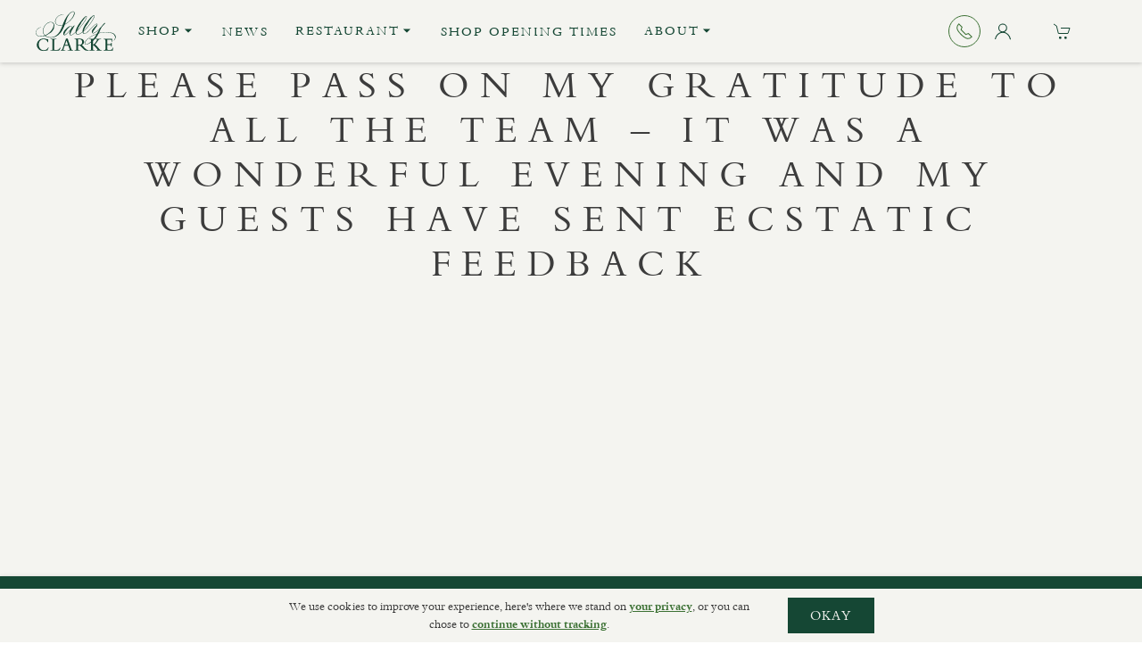

--- FILE ---
content_type: text/html; charset=UTF-8
request_url: https://www.sallyclarke.com/review/please-pass-gratitude-team-wonderful-evening-guests-sent-ecstatic-feedback/
body_size: 12648
content:

<!DOCTYPE html>
<!--[if IE 7]>
<html class="ie ie7" lang="en-US" class="uk-height-1-1">
<![endif]-->
<!--[if IE 8]>
<html class="ie ie8" lang="en-US" class="uk-height-1-1">
<![endif]-->
<!--[if !(IE 7) | !(IE 8)  ]><!-->
<html lang="en-US" class="uk-height-1-1">
<!--<![endif]-->
<head>
    <meta charset="UTF-8"/>
    <meta name="viewport" content="width=device-width, initial-scale=1">

    <title>Please pass on my gratitude to all the team – it was a wonderful evening and my guests have sent ecstatic feedback - Sally Clarke</title>

    <link rel="pingback" href="https://www.sallyclarke.com/xmlrpc.php"/>

    <script src="https://www.sallyclarke.com/wp-content/themes/sally_clarke_23/bower_components/jquery/dist/jquery.min.js"></script>
    <script src="https://www.sallyclarke.com/wp-content/themes/sally_clarke_23/bower_components/uikit/dist/js/uikit.min.js"></script>
    <script src="https://www.sallyclarke.com/wp-content/themes/sally_clarke_23/bower_components/uikit/dist/js/uikit-icons.min.js"></script>
    <script src="https://www.sallyclarke.com/wp-content/themes/sally_clarke_23/bower_components/velocity.js"></script>

        <style type="text/css">

@import url("https://fast.fonts.net/t/1.css?apiType=css&projectid=f5b7a6be-6077-4c89-a666-64cf85fcc839");
@font-face{
font-family:"Bembo W02";
src:url("https://www.sallyclarke.com/wp-content/themes/sally_clarke_23/fonts/source/ae089c5a-aaa1-4ca3-8b7c-6ed9cfbc40a9.eot?#iefix");
src:url("https://www.sallyclarke.com/wp-content/themes/sally_clarke_23/fonts/source/ae089c5a-aaa1-4ca3-8b7c-6ed9cfbc40a9.eot?#iefix") format("eot"),
url("https://www.sallyclarke.com/wp-content/themes/sally_clarke_23/fonts/source/c851dc53-2d57-4d4a-86d5-10b5ff1daccc.woff2") format("woff2"),
url("https://www.sallyclarke.com/wp-content/themes/sally_clarke_23/fonts/source/52099298-3ca2-4a4d-97dc-0d2c03c6b555.woff") format("woff"),
url("https://www.sallyclarke.com/wp-content/themes/sally_clarke_23/fonts/source/1c2cc1a1-35e4-43e0-b3fe-3d005cc75295.ttf") format("truetype"),
url("https://www.sallyclarke.com/wp-content/themes/sally_clarke_23/fonts/source/9ccf4f30-2d92-469f-929a-885fc50b580e.svg#9ccf4f30-2d92-469f-929a-885fc50b580e") format("svg");
}
@font-face{
font-family:"Bembo MT W02 Bold743814";
src:url("https://www.sallyclarke.com/wp-content/themes/sally_clarke_23/fonts/source/27eeb8c0-eb4e-4277-97ce-c67b5907a87c.eot?#iefix");
src:url("https://www.sallyclarke.com/wp-content/themes/sally_clarke_23/fonts/source/27eeb8c0-eb4e-4277-97ce-c67b5907a87c.eot?#iefix") format("eot"),
url("https://www.sallyclarke.com/wp-content/themes/sally_clarke_23/fonts/source/b4241c4e-ffd4-4d6e-9aa1-0f73e6bb1e09.woff2") format("woff2"),
url("https://www.sallyclarke.com/wp-content/themes/sally_clarke_23/fonts/source/4b081b67-ed82-4180-94f7-bbfa8343eacd.woff") format("woff"),
url("https://www.sallyclarke.com/wp-content/themes/sally_clarke_23/fonts/source/d62a555c-816f-4ab1-be76-9a2a0fef36ae.ttf") format("truetype"),
url("https://www.sallyclarke.com/wp-content/themes/sally_clarke_23/fonts/source/3084372a-28b8-4f4b-a99d-5aa28008f016.svg#3084372a-28b8-4f4b-a99d-5aa28008f016") format("svg");
}
@font-face{
font-family:"Dante MT W02 Regular";
src:url("https://www.sallyclarke.com/wp-content/themes/sally_clarke_23/fonts/source/03e2519e-07bd-4c72-a66e-1094fe23d4bc.eot?#iefix");
src:url("https://www.sallyclarke.com/wp-content/themes/sally_clarke_23/fonts/source/03e2519e-07bd-4c72-a66e-1094fe23d4bc.eot?#iefix") format("eot"),
url("https://www.sallyclarke.com/wp-content/themes/sally_clarke_23/fonts/source/695ef358-8fda-4218-a6dd-2594c420c8e2.woff2") format("woff2"),
url("https://www.sallyclarke.com/wp-content/themes/sally_clarke_23/fonts/source/bd373a3c-56f3-48f7-a389-1aad1fc3d81c.woff") format("woff"),
url("https://www.sallyclarke.com/wp-content/themes/sally_clarke_23/fonts/source/dec34892-7b59-4be4-9b6b-f71e3e0c27b6.ttf") format("truetype"),
url("https://www.sallyclarke.com/wp-content/themes/sally_clarke_23/fonts/source/b11412a0-8952-4fa8-b7e1-be2382f140be.svg#b11412a0-8952-4fa8-b7e1-be2382f140be") format("svg");
}
@font-face{
font-family:"Dante MT W02 Italic";
src:url("https://www.sallyclarke.com/wp-content/themes/sally_clarke_23/fonts/source/526dc405-1db2-4609-bacd-047a0aa249f9.eot?#iefix");
src:url("https://www.sallyclarke.com/wp-content/themes/sally_clarke_23/fonts/source/526dc405-1db2-4609-bacd-047a0aa249f9.eot?#iefix") format("eot"),
url("https://www.sallyclarke.com/wp-content/themes/sally_clarke_23/fonts/source/f8f795e0-3e87-487d-8273-8f214702d952.woff2") format("woff2"),
url("https://www.sallyclarke.com/wp-content/themes/sally_clarke_23/fonts/source/d622c58d-ebe3-4808-923b-ddd6db525e51.woff") format("woff"),
url("https://www.sallyclarke.com/wp-content/themes/sally_clarke_23/fonts/source/8606723e-bb94-46ed-a011-a23e9ae986b2.ttf") format("truetype"),
url("https://www.sallyclarke.com/wp-content/themes/sally_clarke_23/fonts/source/d842c32c-ab92-48eb-ade5-f7cc5079c152.svg#d842c32c-ab92-48eb-ade5-f7cc5079c152") format("svg");
}
@font-face{
font-family:"Dante MT W02 Bold";
src:url("https://www.sallyclarke.com/wp-content/themes/sally_clarke_23/fonts/source/15ff79cb-6be4-4a20-862a-7e5bbe16bc48.eot?#iefix");
src:url("https://www.sallyclarke.com/wp-content/themes/sally_clarke_23/fonts/source/15ff79cb-6be4-4a20-862a-7e5bbe16bc48.eot?#iefix") format("eot"),
url("https://www.sallyclarke.com/wp-content/themes/sally_clarke_23/fonts/source/9c49eff7-38a5-42f3-aeea-eabf38b4817f.woff2") format("woff2"),
url("https://www.sallyclarke.com/wp-content/themes/sally_clarke_23/fonts/source/a21c8fdb-5146-41f2-8525-a01a289f766e.woff") format("woff"),
url("https://www.sallyclarke.com/wp-content/themes/sally_clarke_23/fonts/source/cc6aeb84-2c12-4ea6-82ce-1a0021e71f0d.ttf") format("truetype"),
url("https://www.sallyclarke.com/wp-content/themes/sally_clarke_23/fonts/source/66d179e1-2e0f-41cd-ab78-f7757956e4fb.svg#66d179e1-2e0f-41cd-ab78-f7757956e4fb") format("svg");
}

</style>


    
        
<link rel="apple-touch-icon-precomposed" sizes="57x57" href="https://www.sallyclarke.com/wp-content/themes/sally_clarke_23/media/favicons/apple-touch-icon-57x57.png" />
<link rel="apple-touch-icon-precomposed" sizes="114x114" href="https://www.sallyclarke.com/wp-content/themes/sally_clarke_23/media/favicons/apple-touch-icon-114x114.png" />
<link rel="apple-touch-icon-precomposed" sizes="72x72" href="https://www.sallyclarke.com/wp-content/themes/sally_clarke_23/media/favicons/apple-touch-icon-72x72.png" />
<link rel="apple-touch-icon-precomposed" sizes="144x144" href="https://www.sallyclarke.com/wp-content/themes/sally_clarke_23/media/favicons/apple-touch-icon-144x144.png" />
<link rel="apple-touch-icon-precomposed" sizes="60x60" href="https://www.sallyclarke.com/wp-content/themes/sally_clarke_23/media/favicons/apple-touch-icon-60x60.png" />
<link rel="apple-touch-icon-precomposed" sizes="120x120" href="https://www.sallyclarke.com/wp-content/themes/sally_clarke_23/media/favicons/apple-touch-icon-120x120.png" />
<link rel="apple-touch-icon-precomposed" sizes="76x76" href="https://www.sallyclarke.com/wp-content/themes/sally_clarke_23/media/favicons/apple-touch-icon-76x76.png" />
<link rel="apple-touch-icon-precomposed" sizes="152x152" href="https://www.sallyclarke.com/wp-content/themes/sally_clarke_23/media/favicons/apple-touch-icon-152x152.png" />
<link rel="icon" type="image/png" href="https://www.sallyclarke.com/wp-content/themes/sally_clarke_23/media/favicons/favicon-196x196.png" sizes="196x196" />
<link rel="icon" type="image/png" href="https://www.sallyclarke.com/wp-content/themes/sally_clarke_23/media/favicons/favicon-96x96.png" sizes="96x96" />
<link rel="icon" type="image/png" href="https://www.sallyclarke.com/wp-content/themes/sally_clarke_23/media/favicons/favicon-32x32.png" sizes="32x32" />
<link rel="icon" type="image/png" href="https://www.sallyclarke.com/wp-content/themes/sally_clarke_23/media/favicons/favicon-16x16.png" sizes="16x16" />
<link rel="icon" type="image/png" href="https://www.sallyclarke.com/wp-content/themes/sally_clarke_23/media/favicons/favicon-128.png" sizes="128x128" />
<meta name=�Sally Clarke� content="&nbsp;"/>
<meta name="https://www.sallyclarke.com/wp-content/themes/sally_clarke_23/media/favicons/msapplication-TileColor" content="#FFFFFF" />
<meta name="https://www.sallyclarke.com/wp-content/themes/sally_clarke_23/media/favicons/msapplication-TileImage" content="mstile-144x144.png" />
<meta name="https://www.sallyclarke.com/wp-content/themes/sally_clarke_23/media/favicons/msapplication-square70x70logo" content="mstile-70x70.png" />
<meta name="https://www.sallyclarke.com/wp-content/themes/sally_clarke_23/media/favicons/msapplication-square150x150logo" content="mstile-150x150.png" />
<meta name="https://www.sallyclarke.com/wp-content/themes/sally_clarke_23/media/favicons/msapplication-wide310x150logo" content="mstile-310x150.png" />
<meta name="https://www.sallyclarke.com/wp-content/themes/sally_clarke_23/media/favicons/msapplication-square310x310logo" content="mstile-310x310.png" />

    <meta name='robots' content='noindex, follow' />
	<style>img:is([sizes="auto" i], [sizes^="auto," i]) { contain-intrinsic-size: 3000px 1500px }</style>
	
	<!-- This site is optimized with the Yoast SEO plugin v21.3 - https://yoast.com/wordpress/plugins/seo/ -->
	<meta property="og:locale" content="en_US" />
	<meta property="og:type" content="article" />
	<meta property="og:title" content="Please pass on my gratitude to all the team – it was a wonderful evening and my guests have sent ecstatic feedback - Sally Clarke" />
	<meta property="og:url" content="https://www.sallyclarke.com/review/please-pass-gratitude-team-wonderful-evening-guests-sent-ecstatic-feedback/" />
	<meta property="og:site_name" content="Sally Clarke" />
	<meta property="article:modified_time" content="2023-09-01T08:19:39+00:00" />
	<meta name="twitter:card" content="summary_large_image" />
	<script type="application/ld+json" class="yoast-schema-graph">{"@context":"https://schema.org","@graph":[{"@type":"WebPage","@id":"https://www.sallyclarke.com/review/please-pass-gratitude-team-wonderful-evening-guests-sent-ecstatic-feedback/","url":"https://www.sallyclarke.com/review/please-pass-gratitude-team-wonderful-evening-guests-sent-ecstatic-feedback/","name":"Please pass on my gratitude to all the team – it was a wonderful evening and my guests have sent ecstatic feedback - Sally Clarke","isPartOf":{"@id":"https://www.sallyclarke.com/#website"},"datePublished":"2016-09-29T11:15:15+00:00","dateModified":"2023-09-01T08:19:39+00:00","breadcrumb":{"@id":"https://www.sallyclarke.com/review/please-pass-gratitude-team-wonderful-evening-guests-sent-ecstatic-feedback/#breadcrumb"},"inLanguage":"en-US","potentialAction":[{"@type":"ReadAction","target":["https://www.sallyclarke.com/review/please-pass-gratitude-team-wonderful-evening-guests-sent-ecstatic-feedback/"]}]},{"@type":"BreadcrumbList","@id":"https://www.sallyclarke.com/review/please-pass-gratitude-team-wonderful-evening-guests-sent-ecstatic-feedback/#breadcrumb","itemListElement":[{"@type":"ListItem","position":1,"name":"Home","item":"https://www.sallyclarke.com/"},{"@type":"ListItem","position":2,"name":"Please pass on my gratitude to all the team – it was a wonderful evening and my guests have sent ecstatic feedback"}]},{"@type":"WebSite","@id":"https://www.sallyclarke.com/#website","url":"https://www.sallyclarke.com/","name":"Sally Clarke","description":"Restaurant. Shop. Bakery.","publisher":{"@id":"https://www.sallyclarke.com/#organization"},"potentialAction":[{"@type":"SearchAction","target":{"@type":"EntryPoint","urlTemplate":"https://www.sallyclarke.com/?s={search_term_string}"},"query-input":"required name=search_term_string"}],"inLanguage":"en-US"},{"@type":"Organization","@id":"https://www.sallyclarke.com/#organization","name":"Sally Clarke","url":"https://www.sallyclarke.com/","logo":{"@type":"ImageObject","inLanguage":"en-US","@id":"https://www.sallyclarke.com/#/schema/logo/image/","url":"https://www.sallyclarke.com/wp-content/uploads/2023/10/SallyClarke_Full_Logo.jpg","contentUrl":"https://www.sallyclarke.com/wp-content/uploads/2023/10/SallyClarke_Full_Logo.jpg","width":622,"height":327,"caption":"Sally Clarke"},"image":{"@id":"https://www.sallyclarke.com/#/schema/logo/image/"}}]}</script>
	<!-- / Yoast SEO plugin. -->


<link rel='dns-prefetch' href='//static.klaviyo.com' />
<script type="text/javascript">
/* <![CDATA[ */
window._wpemojiSettings = {"baseUrl":"https:\/\/s.w.org\/images\/core\/emoji\/16.0.1\/72x72\/","ext":".png","svgUrl":"https:\/\/s.w.org\/images\/core\/emoji\/16.0.1\/svg\/","svgExt":".svg","source":{"concatemoji":"https:\/\/www.sallyclarke.com\/wp-includes\/js\/wp-emoji-release.min.js?ver=6.8.3"}};
/*! This file is auto-generated */
!function(s,n){var o,i,e;function c(e){try{var t={supportTests:e,timestamp:(new Date).valueOf()};sessionStorage.setItem(o,JSON.stringify(t))}catch(e){}}function p(e,t,n){e.clearRect(0,0,e.canvas.width,e.canvas.height),e.fillText(t,0,0);var t=new Uint32Array(e.getImageData(0,0,e.canvas.width,e.canvas.height).data),a=(e.clearRect(0,0,e.canvas.width,e.canvas.height),e.fillText(n,0,0),new Uint32Array(e.getImageData(0,0,e.canvas.width,e.canvas.height).data));return t.every(function(e,t){return e===a[t]})}function u(e,t){e.clearRect(0,0,e.canvas.width,e.canvas.height),e.fillText(t,0,0);for(var n=e.getImageData(16,16,1,1),a=0;a<n.data.length;a++)if(0!==n.data[a])return!1;return!0}function f(e,t,n,a){switch(t){case"flag":return n(e,"\ud83c\udff3\ufe0f\u200d\u26a7\ufe0f","\ud83c\udff3\ufe0f\u200b\u26a7\ufe0f")?!1:!n(e,"\ud83c\udde8\ud83c\uddf6","\ud83c\udde8\u200b\ud83c\uddf6")&&!n(e,"\ud83c\udff4\udb40\udc67\udb40\udc62\udb40\udc65\udb40\udc6e\udb40\udc67\udb40\udc7f","\ud83c\udff4\u200b\udb40\udc67\u200b\udb40\udc62\u200b\udb40\udc65\u200b\udb40\udc6e\u200b\udb40\udc67\u200b\udb40\udc7f");case"emoji":return!a(e,"\ud83e\udedf")}return!1}function g(e,t,n,a){var r="undefined"!=typeof WorkerGlobalScope&&self instanceof WorkerGlobalScope?new OffscreenCanvas(300,150):s.createElement("canvas"),o=r.getContext("2d",{willReadFrequently:!0}),i=(o.textBaseline="top",o.font="600 32px Arial",{});return e.forEach(function(e){i[e]=t(o,e,n,a)}),i}function t(e){var t=s.createElement("script");t.src=e,t.defer=!0,s.head.appendChild(t)}"undefined"!=typeof Promise&&(o="wpEmojiSettingsSupports",i=["flag","emoji"],n.supports={everything:!0,everythingExceptFlag:!0},e=new Promise(function(e){s.addEventListener("DOMContentLoaded",e,{once:!0})}),new Promise(function(t){var n=function(){try{var e=JSON.parse(sessionStorage.getItem(o));if("object"==typeof e&&"number"==typeof e.timestamp&&(new Date).valueOf()<e.timestamp+604800&&"object"==typeof e.supportTests)return e.supportTests}catch(e){}return null}();if(!n){if("undefined"!=typeof Worker&&"undefined"!=typeof OffscreenCanvas&&"undefined"!=typeof URL&&URL.createObjectURL&&"undefined"!=typeof Blob)try{var e="postMessage("+g.toString()+"("+[JSON.stringify(i),f.toString(),p.toString(),u.toString()].join(",")+"));",a=new Blob([e],{type:"text/javascript"}),r=new Worker(URL.createObjectURL(a),{name:"wpTestEmojiSupports"});return void(r.onmessage=function(e){c(n=e.data),r.terminate(),t(n)})}catch(e){}c(n=g(i,f,p,u))}t(n)}).then(function(e){for(var t in e)n.supports[t]=e[t],n.supports.everything=n.supports.everything&&n.supports[t],"flag"!==t&&(n.supports.everythingExceptFlag=n.supports.everythingExceptFlag&&n.supports[t]);n.supports.everythingExceptFlag=n.supports.everythingExceptFlag&&!n.supports.flag,n.DOMReady=!1,n.readyCallback=function(){n.DOMReady=!0}}).then(function(){return e}).then(function(){var e;n.supports.everything||(n.readyCallback(),(e=n.source||{}).concatemoji?t(e.concatemoji):e.wpemoji&&e.twemoji&&(t(e.twemoji),t(e.wpemoji)))}))}((window,document),window._wpemojiSettings);
/* ]]> */
</script>
<link rel='stylesheet' id='formidable-css' href='https://www.sallyclarke.com/wp-admin/admin-ajax.php?action=frmpro_css&#038;ver=927947' type='text/css' media='all' />
<style id='wp-emoji-styles-inline-css' type='text/css'>

	img.wp-smiley, img.emoji {
		display: inline !important;
		border: none !important;
		box-shadow: none !important;
		height: 1em !important;
		width: 1em !important;
		margin: 0 0.07em !important;
		vertical-align: -0.1em !important;
		background: none !important;
		padding: 0 !important;
	}
</style>
<link rel='stylesheet' id='wp-block-library-css' href='https://www.sallyclarke.com/wp-includes/css/dist/block-library/style.min.css?ver=6.8.3' type='text/css' media='all' />
<style id='classic-theme-styles-inline-css' type='text/css'>
/*! This file is auto-generated */
.wp-block-button__link{color:#fff;background-color:#32373c;border-radius:9999px;box-shadow:none;text-decoration:none;padding:calc(.667em + 2px) calc(1.333em + 2px);font-size:1.125em}.wp-block-file__button{background:#32373c;color:#fff;text-decoration:none}
</style>
<style id='global-styles-inline-css' type='text/css'>
:root{--wp--preset--aspect-ratio--square: 1;--wp--preset--aspect-ratio--4-3: 4/3;--wp--preset--aspect-ratio--3-4: 3/4;--wp--preset--aspect-ratio--3-2: 3/2;--wp--preset--aspect-ratio--2-3: 2/3;--wp--preset--aspect-ratio--16-9: 16/9;--wp--preset--aspect-ratio--9-16: 9/16;--wp--preset--color--black: #000000;--wp--preset--color--cyan-bluish-gray: #abb8c3;--wp--preset--color--white: #ffffff;--wp--preset--color--pale-pink: #f78da7;--wp--preset--color--vivid-red: #cf2e2e;--wp--preset--color--luminous-vivid-orange: #ff6900;--wp--preset--color--luminous-vivid-amber: #fcb900;--wp--preset--color--light-green-cyan: #7bdcb5;--wp--preset--color--vivid-green-cyan: #00d084;--wp--preset--color--pale-cyan-blue: #8ed1fc;--wp--preset--color--vivid-cyan-blue: #0693e3;--wp--preset--color--vivid-purple: #9b51e0;--wp--preset--gradient--vivid-cyan-blue-to-vivid-purple: linear-gradient(135deg,rgba(6,147,227,1) 0%,rgb(155,81,224) 100%);--wp--preset--gradient--light-green-cyan-to-vivid-green-cyan: linear-gradient(135deg,rgb(122,220,180) 0%,rgb(0,208,130) 100%);--wp--preset--gradient--luminous-vivid-amber-to-luminous-vivid-orange: linear-gradient(135deg,rgba(252,185,0,1) 0%,rgba(255,105,0,1) 100%);--wp--preset--gradient--luminous-vivid-orange-to-vivid-red: linear-gradient(135deg,rgba(255,105,0,1) 0%,rgb(207,46,46) 100%);--wp--preset--gradient--very-light-gray-to-cyan-bluish-gray: linear-gradient(135deg,rgb(238,238,238) 0%,rgb(169,184,195) 100%);--wp--preset--gradient--cool-to-warm-spectrum: linear-gradient(135deg,rgb(74,234,220) 0%,rgb(151,120,209) 20%,rgb(207,42,186) 40%,rgb(238,44,130) 60%,rgb(251,105,98) 80%,rgb(254,248,76) 100%);--wp--preset--gradient--blush-light-purple: linear-gradient(135deg,rgb(255,206,236) 0%,rgb(152,150,240) 100%);--wp--preset--gradient--blush-bordeaux: linear-gradient(135deg,rgb(254,205,165) 0%,rgb(254,45,45) 50%,rgb(107,0,62) 100%);--wp--preset--gradient--luminous-dusk: linear-gradient(135deg,rgb(255,203,112) 0%,rgb(199,81,192) 50%,rgb(65,88,208) 100%);--wp--preset--gradient--pale-ocean: linear-gradient(135deg,rgb(255,245,203) 0%,rgb(182,227,212) 50%,rgb(51,167,181) 100%);--wp--preset--gradient--electric-grass: linear-gradient(135deg,rgb(202,248,128) 0%,rgb(113,206,126) 100%);--wp--preset--gradient--midnight: linear-gradient(135deg,rgb(2,3,129) 0%,rgb(40,116,252) 100%);--wp--preset--font-size--small: 13px;--wp--preset--font-size--medium: 20px;--wp--preset--font-size--large: 36px;--wp--preset--font-size--x-large: 42px;--wp--preset--spacing--20: 0.44rem;--wp--preset--spacing--30: 0.67rem;--wp--preset--spacing--40: 1rem;--wp--preset--spacing--50: 1.5rem;--wp--preset--spacing--60: 2.25rem;--wp--preset--spacing--70: 3.38rem;--wp--preset--spacing--80: 5.06rem;--wp--preset--shadow--natural: 6px 6px 9px rgba(0, 0, 0, 0.2);--wp--preset--shadow--deep: 12px 12px 50px rgba(0, 0, 0, 0.4);--wp--preset--shadow--sharp: 6px 6px 0px rgba(0, 0, 0, 0.2);--wp--preset--shadow--outlined: 6px 6px 0px -3px rgba(255, 255, 255, 1), 6px 6px rgba(0, 0, 0, 1);--wp--preset--shadow--crisp: 6px 6px 0px rgba(0, 0, 0, 1);}:where(.is-layout-flex){gap: 0.5em;}:where(.is-layout-grid){gap: 0.5em;}body .is-layout-flex{display: flex;}.is-layout-flex{flex-wrap: wrap;align-items: center;}.is-layout-flex > :is(*, div){margin: 0;}body .is-layout-grid{display: grid;}.is-layout-grid > :is(*, div){margin: 0;}:where(.wp-block-columns.is-layout-flex){gap: 2em;}:where(.wp-block-columns.is-layout-grid){gap: 2em;}:where(.wp-block-post-template.is-layout-flex){gap: 1.25em;}:where(.wp-block-post-template.is-layout-grid){gap: 1.25em;}.has-black-color{color: var(--wp--preset--color--black) !important;}.has-cyan-bluish-gray-color{color: var(--wp--preset--color--cyan-bluish-gray) !important;}.has-white-color{color: var(--wp--preset--color--white) !important;}.has-pale-pink-color{color: var(--wp--preset--color--pale-pink) !important;}.has-vivid-red-color{color: var(--wp--preset--color--vivid-red) !important;}.has-luminous-vivid-orange-color{color: var(--wp--preset--color--luminous-vivid-orange) !important;}.has-luminous-vivid-amber-color{color: var(--wp--preset--color--luminous-vivid-amber) !important;}.has-light-green-cyan-color{color: var(--wp--preset--color--light-green-cyan) !important;}.has-vivid-green-cyan-color{color: var(--wp--preset--color--vivid-green-cyan) !important;}.has-pale-cyan-blue-color{color: var(--wp--preset--color--pale-cyan-blue) !important;}.has-vivid-cyan-blue-color{color: var(--wp--preset--color--vivid-cyan-blue) !important;}.has-vivid-purple-color{color: var(--wp--preset--color--vivid-purple) !important;}.has-black-background-color{background-color: var(--wp--preset--color--black) !important;}.has-cyan-bluish-gray-background-color{background-color: var(--wp--preset--color--cyan-bluish-gray) !important;}.has-white-background-color{background-color: var(--wp--preset--color--white) !important;}.has-pale-pink-background-color{background-color: var(--wp--preset--color--pale-pink) !important;}.has-vivid-red-background-color{background-color: var(--wp--preset--color--vivid-red) !important;}.has-luminous-vivid-orange-background-color{background-color: var(--wp--preset--color--luminous-vivid-orange) !important;}.has-luminous-vivid-amber-background-color{background-color: var(--wp--preset--color--luminous-vivid-amber) !important;}.has-light-green-cyan-background-color{background-color: var(--wp--preset--color--light-green-cyan) !important;}.has-vivid-green-cyan-background-color{background-color: var(--wp--preset--color--vivid-green-cyan) !important;}.has-pale-cyan-blue-background-color{background-color: var(--wp--preset--color--pale-cyan-blue) !important;}.has-vivid-cyan-blue-background-color{background-color: var(--wp--preset--color--vivid-cyan-blue) !important;}.has-vivid-purple-background-color{background-color: var(--wp--preset--color--vivid-purple) !important;}.has-black-border-color{border-color: var(--wp--preset--color--black) !important;}.has-cyan-bluish-gray-border-color{border-color: var(--wp--preset--color--cyan-bluish-gray) !important;}.has-white-border-color{border-color: var(--wp--preset--color--white) !important;}.has-pale-pink-border-color{border-color: var(--wp--preset--color--pale-pink) !important;}.has-vivid-red-border-color{border-color: var(--wp--preset--color--vivid-red) !important;}.has-luminous-vivid-orange-border-color{border-color: var(--wp--preset--color--luminous-vivid-orange) !important;}.has-luminous-vivid-amber-border-color{border-color: var(--wp--preset--color--luminous-vivid-amber) !important;}.has-light-green-cyan-border-color{border-color: var(--wp--preset--color--light-green-cyan) !important;}.has-vivid-green-cyan-border-color{border-color: var(--wp--preset--color--vivid-green-cyan) !important;}.has-pale-cyan-blue-border-color{border-color: var(--wp--preset--color--pale-cyan-blue) !important;}.has-vivid-cyan-blue-border-color{border-color: var(--wp--preset--color--vivid-cyan-blue) !important;}.has-vivid-purple-border-color{border-color: var(--wp--preset--color--vivid-purple) !important;}.has-vivid-cyan-blue-to-vivid-purple-gradient-background{background: var(--wp--preset--gradient--vivid-cyan-blue-to-vivid-purple) !important;}.has-light-green-cyan-to-vivid-green-cyan-gradient-background{background: var(--wp--preset--gradient--light-green-cyan-to-vivid-green-cyan) !important;}.has-luminous-vivid-amber-to-luminous-vivid-orange-gradient-background{background: var(--wp--preset--gradient--luminous-vivid-amber-to-luminous-vivid-orange) !important;}.has-luminous-vivid-orange-to-vivid-red-gradient-background{background: var(--wp--preset--gradient--luminous-vivid-orange-to-vivid-red) !important;}.has-very-light-gray-to-cyan-bluish-gray-gradient-background{background: var(--wp--preset--gradient--very-light-gray-to-cyan-bluish-gray) !important;}.has-cool-to-warm-spectrum-gradient-background{background: var(--wp--preset--gradient--cool-to-warm-spectrum) !important;}.has-blush-light-purple-gradient-background{background: var(--wp--preset--gradient--blush-light-purple) !important;}.has-blush-bordeaux-gradient-background{background: var(--wp--preset--gradient--blush-bordeaux) !important;}.has-luminous-dusk-gradient-background{background: var(--wp--preset--gradient--luminous-dusk) !important;}.has-pale-ocean-gradient-background{background: var(--wp--preset--gradient--pale-ocean) !important;}.has-electric-grass-gradient-background{background: var(--wp--preset--gradient--electric-grass) !important;}.has-midnight-gradient-background{background: var(--wp--preset--gradient--midnight) !important;}.has-small-font-size{font-size: var(--wp--preset--font-size--small) !important;}.has-medium-font-size{font-size: var(--wp--preset--font-size--medium) !important;}.has-large-font-size{font-size: var(--wp--preset--font-size--large) !important;}.has-x-large-font-size{font-size: var(--wp--preset--font-size--x-large) !important;}
:where(.wp-block-post-template.is-layout-flex){gap: 1.25em;}:where(.wp-block-post-template.is-layout-grid){gap: 1.25em;}
:where(.wp-block-columns.is-layout-flex){gap: 2em;}:where(.wp-block-columns.is-layout-grid){gap: 2em;}
:root :where(.wp-block-pullquote){font-size: 1.5em;line-height: 1.6;}
</style>
<link rel='stylesheet' id='woocommerce-layout-css' href='https://www.sallyclarke.com/wp-content/plugins/woocommerce/assets/css/woocommerce-layout.css?ver=10.2.2' type='text/css' media='all' />
<link rel='stylesheet' id='woocommerce-smallscreen-css' href='https://www.sallyclarke.com/wp-content/plugins/woocommerce/assets/css/woocommerce-smallscreen.css?ver=10.2.2' type='text/css' media='only screen and (max-width: 768px)' />
<link rel='stylesheet' id='woocommerce-general-css' href='https://www.sallyclarke.com/wp-content/plugins/woocommerce/assets/css/woocommerce.css?ver=10.2.2' type='text/css' media='all' />
<style id='woocommerce-inline-inline-css' type='text/css'>
.woocommerce form .form-row .required { visibility: visible; }
</style>
<link rel='stylesheet' id='brands-styles-css' href='https://www.sallyclarke.com/wp-content/plugins/woocommerce/assets/css/brands.css?ver=10.2.2' type='text/css' media='all' />
<link rel='stylesheet' id='woocommerce-cpw-css' href='https://www.sallyclarke.com/wp-content/plugins/custom-price-for-woocommerce/vendor_prefixed/wpdesk/custom-price-for-woocommerce-core/assets/css/frontend/front.css?ver=1768872575' type='text/css' media='all' />
<link rel='stylesheet' id='aandp-css' href='https://www.sallyclarke.com/wp-content/themes/sally_clarke_23/css/aandp.css?ver=1762968717' type='text/css' media='' />
<script type="text/javascript" src="https://www.sallyclarke.com/wp-includes/js/jquery/jquery.min.js?ver=3.7.1" id="jquery-core-js"></script>
<script type="text/javascript" src="https://www.sallyclarke.com/wp-includes/js/jquery/jquery-migrate.min.js?ver=3.4.1" id="jquery-migrate-js"></script>
<script type="text/javascript" src="https://www.sallyclarke.com/wp-content/plugins/woocommerce/assets/js/jquery-blockui/jquery.blockUI.min.js?ver=2.7.0-wc.10.2.2" id="jquery-blockui-js" defer="defer" data-wp-strategy="defer"></script>
<script type="text/javascript" id="wc-add-to-cart-js-extra">
/* <![CDATA[ */
var wc_add_to_cart_params = {"ajax_url":"\/wp-admin\/admin-ajax.php","wc_ajax_url":"\/?wc-ajax=%%endpoint%%","i18n_view_cart":"View basket","cart_url":"https:\/\/www.sallyclarke.com\/cart\/","is_cart":"","cart_redirect_after_add":"no"};
/* ]]> */
</script>
<script type="text/javascript" src="https://www.sallyclarke.com/wp-content/plugins/woocommerce/assets/js/frontend/add-to-cart.min.js?ver=10.2.2" id="wc-add-to-cart-js" defer="defer" data-wp-strategy="defer"></script>
<script type="text/javascript" src="https://www.sallyclarke.com/wp-content/plugins/woocommerce/assets/js/js-cookie/js.cookie.min.js?ver=2.1.4-wc.10.2.2" id="js-cookie-js" defer="defer" data-wp-strategy="defer"></script>
<script type="text/javascript" id="woocommerce-js-extra">
/* <![CDATA[ */
var woocommerce_params = {"ajax_url":"\/wp-admin\/admin-ajax.php","wc_ajax_url":"\/?wc-ajax=%%endpoint%%","i18n_password_show":"Show password","i18n_password_hide":"Hide password"};
/* ]]> */
</script>
<script type="text/javascript" src="https://www.sallyclarke.com/wp-content/plugins/woocommerce/assets/js/frontend/woocommerce.min.js?ver=10.2.2" id="woocommerce-js" defer="defer" data-wp-strategy="defer"></script>
<link rel="https://api.w.org/" href="https://www.sallyclarke.com/wp-json/" /><link rel="alternate" title="JSON" type="application/json" href="https://www.sallyclarke.com/wp-json/wp/v2/review/1338" /><link rel="EditURI" type="application/rsd+xml" title="RSD" href="https://www.sallyclarke.com/xmlrpc.php?rsd" />
<meta name="generator" content="WordPress 6.8.3" />
<meta name="generator" content="WooCommerce 10.2.2" />
<link rel='shortlink' href='https://www.sallyclarke.com/?p=1338' />
<link rel="alternate" title="oEmbed (JSON)" type="application/json+oembed" href="https://www.sallyclarke.com/wp-json/oembed/1.0/embed?url=https%3A%2F%2Fwww.sallyclarke.com%2Freview%2Fplease-pass-gratitude-team-wonderful-evening-guests-sent-ecstatic-feedback%2F" />
<link rel="alternate" title="oEmbed (XML)" type="text/xml+oembed" href="https://www.sallyclarke.com/wp-json/oembed/1.0/embed?url=https%3A%2F%2Fwww.sallyclarke.com%2Freview%2Fplease-pass-gratitude-team-wonderful-evening-guests-sent-ecstatic-feedback%2F&#038;format=xml" />
    <script>
    function start_tracking() {
    
    
            
    
        $.getScript("https://www.googletagmanager.com/gtag/js?id=UA-75793995-1", function(data, textStatus, jqxhr) {
    
            window.dataLayer = window.dataLayer || [];
    
            function gtag() {
                dataLayer.push(arguments);
            }
            gtag('js', new Date());
    
            gtag('config', 'UA-75793995-1');
    
        });
    
    
        // (function(c, l, a, r, i, t, y) {
        //     c[a] = c[a] || function() {
        //         (c[a].q = c[a].q || []).push(arguments)
        //     };
        //     t = l.createElement(r);
        //     t.async = 1;
        //     t.src = "https://www.clarity.ms/tag/" + i;
        //     y = l.getElementsByTagName(r)[0];
        //     y.parentNode.insertBefore(t, y);
        // })(window, document, "clarity", "script", "7vfa9i5mad");
    
    }
    </script>
    	<noscript><style>.woocommerce-product-gallery{ opacity: 1 !important; }</style></noscript>
	<style type="text/css">.recentcomments a{display:inline !important;padding:0 !important;margin:0 !important;}</style></head>

<body class="wp-singular review-template-default single single-review postid-1338 wp-theme-sally_clarke_23  theme-sally_clarke_23 woocommerce-no-js">


<div uk-sticky>
<div id="primary_nav_wrapper" class="uk-position-relative">

    <nav class="uk-navbar-container uk-container uk-container-center uk-navbar-transparent" uk-navbar>

        <div class="uk-navbar-left">

            <ul class="uk-navbar-nav">
                
                                    <div id="nav_logo">
                        <a href="https://www.sallyclarke.com">
                            <img src="https://www.sallyclarke.com/wp-content/themes/sally_clarke_23/media/SCLockupDark.svg">
                        </a>
                    </div>
                


                                    <li class="uk-visible@s">
                            <div class="menu-primary-navigation-container"><ul id="menu-primary-navigation" class="uk-navbar-nav uk-hidden-small"><li id="menu-item-32170" class="menu-item menu-item-type-custom menu-item-object-custom menu-item-has-children menu-item-32170"><a href="#" uk-icon="icon: triangle-down; ratio: 0.8">Shop</a><div class='uk-navbar-dropdown'>
<ul  class="uk-nav uk-navbar-dropdown-nav">
	<li id="menu-item-30822" class="menu-item menu-item-type-post_type menu-item-object-page menu-item-30822"><a href="https://www.sallyclarke.com/shop/our-classics/">Sally Clarke’s Classics</a></li>
	<li id="menu-item-30860" class="menu-item menu-item-type-post_type menu-item-object-product_page menu-item-30860"><a href="https://www.sallyclarke.com/shop-online/gifts/">Books and Gifts</a></li>
	<li id="menu-item-30861" class="menu-item menu-item-type-post_type menu-item-object-product_page menu-item-30861"><a href="https://www.sallyclarke.com/shop-online/beverages/">Beverages</a></li>
	<li id="menu-item-30862" class="menu-item menu-item-type-post_type menu-item-object-product_page menu-item-30862"><a href="https://www.sallyclarke.com/shop-online/food-cupboard/">For your pantry</a></li>
	<li id="menu-item-30863" class="menu-item menu-item-type-post_type menu-item-object-product_page menu-item-30863"><a href="https://www.sallyclarke.com/shop-online/bakery/">Bakery</a></li>
</ul>
</div></li>
<li id="menu-item-27976" class="menu-item menu-item-type-post_type_archive menu-item-object-news menu-item-27976"><a href="https://www.sallyclarke.com/news/">News</a></li>
<li id="menu-item-20945" class="menu-item menu-item-type-post_type menu-item-object-page menu-item-has-children menu-item-20945"><a href="https://www.sallyclarke.com/restaurant/" uk-icon="icon: triangle-down; ratio: 0.8">Restaurant</a><div class='uk-navbar-dropdown'>
<ul  class="uk-nav uk-navbar-dropdown-nav">
	<li id="menu-item-23263" class="menu-item menu-item-type-custom menu-item-object-custom menu-item-23263"><a href="https://www.sallyclarke.com/restaurant/">Reservations</a></li>
	<li id="menu-item-23262" class="menu-item menu-item-type-custom menu-item-object-custom menu-item-23262"><a href="https://www.sallyclarke.com/restaurant/#private">Private Dining</a></li>
</ul>
</div></li>
<li id="menu-item-22254" class="menu-item menu-item-type-custom menu-item-object-custom menu-item-22254"><a href="https://www.sallyclarke.com/our-shops/">Shop Opening Times</a></li>
<li id="menu-item-18202" class="menu-item menu-item-type-custom menu-item-object-custom menu-item-has-children menu-item-18202"><a href="#" uk-icon="icon: triangle-down; ratio: 0.8">About</a><div class='uk-navbar-dropdown'>
<ul  class="uk-nav uk-navbar-dropdown-nav">
	<li id="menu-item-22253" class="menu-item menu-item-type-custom menu-item-object-custom menu-item-22253"><a href="https://www.sallyclarke.com/about/">Our Story</a></li>
	<li id="menu-item-22814" class="menu-item menu-item-type-custom menu-item-object-custom menu-item-22814"><a href="https://www.sallyclarke.com/careers/">Careers</a></li>
	<li id="menu-item-18203" class="menu-item menu-item-type-post_type menu-item-object-page menu-item-18203"><a href="https://www.sallyclarke.com/frequently-asked-questions/">Frequently asked questions</a></li>
</ul>
</div></li>
</ul></div>                    </li>

                            </ul>

        </div>

        <div class="uk-navbar-right">

            <div class="uk-visible@s">
                            </div>
            <ul class="uk-navbar-nav">

                <a href="#online_help" class="uk-icon-button" id="online_support_icon" uk-toggle><span uk-icon="receiver"></span></a>
                                    <li class="uk-visible@s">
                        <a href="https://www.sallyclarke.com/my-account/" class="" id="account_nav_link"><span uk-icon="user"></span> <span class="nav_label"></span></a>
                    </li>
                
                                <li>
                    <a href="#offcanvas-cart" id="offcanvas_cart_btn" uk-toggle><span uk-icon="cart"></span>
                        
                        <span class="uk-badge" id="cart_count_badge" style="opacity:0">
                            0                        </span>
                    </a>
                </li>
                
                
                <li class="uk-hidden@s">
                   <a href="#offcanvas-nav" id="offcanvas_nav_btn" uk-toggle><span uk-icon="menu"></span>
    
                   </a> 
                </li>
            </ul>

        </div>
    </nav>

    <div class="uk-navbar-dropbar"></div>

</div>
</div><div id="offcanvas-cart" uk-offcanvas="flip: true; overlay: true">
    <div class="uk-offcanvas-bar">

        <button class="uk-offcanvas-close" type="button" uk-close></button>

        <div id="offcanvas_header">
        <h3>Your Cart</h3>
        </div>

        <div id="oc_cart_wrapper">

                Your cart is empty
                
        </div>        
        

    </div>
</div>

<div id="offcanvas-nav" uk-offcanvas="flip: true; overlay: true">
	<div class="uk-offcanvas-bar">

		<button class="uk-offcanvas-close" type="button" uk-close></button>
			<p><a href="https://www.sallyclarke.com" id="offcanvas_home_nav"><span uk-icon="icon: home; ratio: 0.8"></span> Home</a></p>
            
                            <hr>			
                <div class="menu-primary-navigation-container"><ul id="menu-primary-navigation-1" class="uk-nav uk-nav-offcanvas"><li id="" class="menu-item menu-item-type-custom menu-item-object-custom menu-item-has-children"><a href="#">Shop</a>
<ul class="jumbo_nav_sub_cat">
<ul class="uk-nav uk-nav-navbar">
	<li id="" class="menu-item menu-item-type-post_type menu-item-object-page"><a href="https://www.sallyclarke.com/shop/our-classics/">Sally Clarke’s Classics</a>
	</li>
	<li id="" class="menu-item menu-item-type-post_type menu-item-object-product_page"><a href="https://www.sallyclarke.com/shop-online/gifts/">Books and Gifts</a>
	</li>
	<li id="" class="menu-item menu-item-type-post_type menu-item-object-product_page"><a href="https://www.sallyclarke.com/shop-online/beverages/">Beverages</a>
	</li>
	<li id="" class="menu-item menu-item-type-post_type menu-item-object-product_page"><a href="https://www.sallyclarke.com/shop-online/food-cupboard/">For your pantry</a>
	</li>
	<li id="" class="menu-item menu-item-type-post_type menu-item-object-product_page"><a href="https://www.sallyclarke.com/shop-online/bakery/">Bakery</a>
	</li>
</ul>
</ul>
</li>
<li id="" class="menu-item menu-item-type-post_type_archive menu-item-object-news"><a href="https://www.sallyclarke.com/news/">News</a>
</li>
<li id="" class="menu-item menu-item-type-post_type menu-item-object-page menu-item-has-children"><a href="https://www.sallyclarke.com/restaurant/">Restaurant</a>
<ul class="jumbo_nav_sub_cat">
<ul class="uk-nav uk-nav-navbar">
	<li id="" class="menu-item menu-item-type-custom menu-item-object-custom"><a href="https://www.sallyclarke.com/restaurant/">Reservations</a>
	</li>
	<li id="" class="menu-item menu-item-type-custom menu-item-object-custom"><a href="https://www.sallyclarke.com/restaurant/#private">Private Dining</a>
	</li>
</ul>
</ul>
</li>
<li id="" class="menu-item menu-item-type-custom menu-item-object-custom"><a href="https://www.sallyclarke.com/our-shops/">Shop Opening Times</a>
</li>
<li id="" class="menu-item menu-item-type-custom menu-item-object-custom menu-item-has-children"><a href="#">About</a>
<ul class="jumbo_nav_sub_cat">
<ul class="uk-nav uk-nav-navbar">
	<li id="" class="menu-item menu-item-type-custom menu-item-object-custom"><a href="https://www.sallyclarke.com/about/">Our Story</a>
	</li>
	<li id="" class="menu-item menu-item-type-custom menu-item-object-custom"><a href="https://www.sallyclarke.com/careers/">Careers</a>
	</li>
	<li id="" class="menu-item menu-item-type-post_type menu-item-object-page"><a href="https://www.sallyclarke.com/frequently-asked-questions/">Frequently asked questions</a>
	</li>
</ul>
</ul>
</li>
</ul></div>                <hr>
            			
                            <p id="offcanvas_your_account">
                    <a href="https://www.sallyclarke.com/my-account/" class="" id="account_nav_link"><span uk-icon="user"></span> <span class="nav_label"></span> Your Account</a>
                <p>
            
	</div>
</div>
<section id="main">
    
            <div class="uk-container uk-container-center">
    
        

    <h1 class="uk-article-title">Please pass on my gratitude to all the team – it was a wonderful evening and my guests have sent ecstatic feedback</h1>

            <div class="nst-entry-content">
                    </div><!-- .entry-content -->
    

    </div>
</section><div id="footerWrapper">
			<footer id="footer">
		    <div class="uk-container uk-container-center">
			    <div uk-grid>
				    <div class="uk-width-1-5@s center_on_sml footer_nav_column">
						<div class="menu-footer-right-menu-container"><ul id="menu-footer-right-menu" class="uk-subnav uk-subnav-line"><li id="menu-item-12302" class="menu-item menu-item-type-post_type menu-item-object-page menu-item-12302"><a href="https://www.sallyclarke.com/restaurant/">Clarke’s Restaurant</a></li>
<li id="menu-item-12295" class="menu-item menu-item-type-post_type menu-item-object-page menu-item-12295"><a href="https://www.sallyclarke.com/private-events/">Private Events</a></li>
<li id="menu-item-12294" class="menu-item menu-item-type-post_type menu-item-object-page menu-item-12294"><a href="https://www.sallyclarke.com/our-shops/">Shop Information</a></li>
<li id="menu-item-12293" class="menu-item menu-item-type-post_type menu-item-object-page current_page_parent menu-item-12293"><a href="https://www.sallyclarke.com/shop/">Order Online</a></li>
</ul></div>				    </div>
				    <div class="uk-width-1-5@s center_on_sml footer_nav_column">
						<div class="menu-footer-left-menu-container"><ul id="menu-footer-left-menu" class="uk-subnav uk-subnav-line"><li id="menu-item-12623" class="menu-item menu-item-type-post_type menu-item-object-page menu-item-12623"><a href="https://www.sallyclarke.com/subscribe/">Subscribe</a></li>
<li id="menu-item-12291" class="menu-item menu-item-type-post_type menu-item-object-page menu-item-12291"><a href="https://www.sallyclarke.com/get-in-touch/">Get in touch</a></li>
<li id="menu-item-12292" class="menu-item menu-item-type-post_type menu-item-object-page menu-item-12292"><a href="https://www.sallyclarke.com/deliveries-and-returns/">Deliveries and Returns</a></li>
<li id="menu-item-12298" class="menu-item menu-item-type-post_type menu-item-object-page menu-item-privacy-policy menu-item-12298"><a href="https://www.sallyclarke.com/privacy-policy/">Privacy Policy</a></li>
</ul></div>				    </div>
				    <div class="uk-width-1-5@s center_on_sml footer_branding_column">
					    <div id="social_wrapper">
						    
						    <div class="social_icon">
							    <a href="https://www.instagram.com/sallyclarkeltd/" taget="_blank">
								    <img src="https://www.sallyclarke.com/wp-content/themes/sally_clarke_23/media/instagramIcon.svg">
							    </a>
						    </div>
<!--

						    <div class="social_icon">
							    <a href="https://twitter.com/SallyClarkeLtd" taget="_blank">
								    <img src="https://www.sallyclarke.com/wp-content/themes/sally_clarke_23/media/twitterIcon.svg">
							    </a>
						    </div>
-->
						    
					    </div>
				    </div>
				    <div class="uk-width-2-5@s center_on_sml" id="footer_branding_column">
					    <div id="footer_branding">
							<img src="https://www.sallyclarke.com/wp-content/themes/sally_clarke_23/media/SCLockupLight.svg">
					    </div>
				    </div>			    
			    </div>
		        		
		        		
		        <div class="uk-margin-top uk-text-center uk-text-muted">
		            <div class="uk-panel">
		                <p id="footer_legal">Sally Clarke Ltd. &copy;2026</p>
		            </div>
		        </div>
		    </div>
		</footer>
	</div>    <script type="speculationrules">
{"prefetch":[{"source":"document","where":{"and":[{"href_matches":"\/*"},{"not":{"href_matches":["\/wp-*.php","\/wp-admin\/*","\/wp-content\/uploads\/*","\/wp-content\/*","\/wp-content\/plugins\/*","\/wp-content\/themes\/sally_clarke_23\/*","\/*\\?(.+)"]}},{"not":{"selector_matches":"a[rel~=\"nofollow\"]"}},{"not":{"selector_matches":".no-prefetch, .no-prefetch a"}}]},"eagerness":"conservative"}]}
</script>

   
<script>

   $(document).ready(function(){
      let n = $('.woocommerce-message');
      
      $(n).each(function(){
         UIkit.notification($(this).html(), {status:'primary'});
      })
   })
   
</script>

<script type="text/javascript">
(function($) {
    $('body').on('added_to_cart', function(event, fragments, cart_hash, this_button) {


        // Inject the fragment into the offcanvas cart
        //$('#oc_cart_wrapper').html(fragments['cart_listing']);        
        
        $('#oc_cart_wrapper').html(fragments['div.widget_shopping_cart_content']);
        
        // console.log(event);
        console.log(fragments);
        // console.log(cart_hash);
        $('#cart_count_badge').html(fragments['cart-count']).fadeTo( "fast" , 1, function(){});
        
        if(fragments['paired-product'] !== undefined) {
            
            //Populate and show the pairings modal
            $('#pairing_content').html(fragments['paired-product']);
            UIkit.modal('#pairing_modal').show();
            
        } else {
            
            //Close the pairings modal
            UIkit.modal('#pairing_modal').hide();
        }

        //Show a notification
        UIkit.notification({
            message: '<span uk-icon=\'icon: cart\'></span> '+fragments['last-product-name']+' added to basket',
            timeout: 3000,
            pos: 'bottom-center'
        });



    });
    
    $('body').on('removed_from_cart', function(event, fragments, cart_hash, this_button){
        
        $('#oc_cart_wrapper').html(fragments['div.widget_shopping_cart_content']);
        
        $('#cart_count_badge').html(fragments['cart-count']).fadeTo( "fast" , 1, function(){});
        
    })
    
})(jQuery);
</script>
 <div id="pairing_modal" class="uk-flex-top" uk-modal>
     <div class="uk-modal-dialog uk-modal-body uk-margin-auto-vertical">
         <button class="uk-modal-close-default" type="button" uk-close></button>
         <div class="uk-modal-header">
             <h2 class="uk-modal-title">Pairs perfectly</h2>
         </div>
         <div class="uk-modal-body">
            <div id="pairing_content"></div>
            
         </div>
         <div class="uk-modal-footer uk-text-center">
             <button class="uk-button secondary_button uk-button-default uk-modal-close" type="button">No thanks</button>
         </div>
     </div>
 </div>
 <div id="postcode_capture_modal" class="uk-flex-top" uk-modal>
    <div class="uk-modal-dialog uk-modal-body uk-margin-auto-vertical">

        <button class="uk-modal-close-default" type="button" uk-close></button>

        <h3>Sally Clarke Shop</h3>

        <p id="postcode_results_msg">So we can show you a range of products and delivery options suitable for your shipping address, please enter a delivery postcode below</p>

        <form action="/" class="postcode_checker">
            <input type="text" name="postcode" class="postcode uk-input" placeholder="Postcode..." />
            <input type="submit" value="Check postcode" class="uk-button submit_postcode" id="check_postcode_btn" />
        </form>

        <p id="shipping_type_label"></p>

        <button class="uk-button uk-button-default uk-modal-close" type="button" style="opacity:0" id="pc_shop_btn" disabled>Browse Products</button>

    </div>
</div>


<script>
jQuery(document).ready(function() {


    jQuery('.postcode_checker').submit(ajaxSubmit);

    function ajaxSubmit() {
        let postcode = $(this).find('.postcode').val();

        $('#check_postcode_btn').addClass('processing_button');

        jQuery.ajax({
            type: "POST",
            dataType: "json",
            url: my_ajax_object.ajax_url,
            data: {
                action: "check_postcode",
                postcode: postcode
            },
            success: function(data) {
                show_result(data)
            }
        });

        return false;
    }

    function show_result(data) {

        $('#postcode_results_msg').html(data.message).removeClass().addClass(data.msg_class);
        $('#shipping_type_label').html(data.zone_names[0])
        $('#pc_shop_btn').fadeTo('fast', 1).prop("disabled", false);
        $('#check_postcode_btn').removeClass('processing_button').addClass('secondary_button');
        if (data.available_for_local == false) {
            UIkit.switcher('#jumbo_nav_switcher').show(1);
            $('#pc_shop_btn').text('Browse Products');
        } else {
            UIkit.switcher('#jumbo_nav_switcher').show(0);
        }
        if (data.matched == false) {
            $('#pc_shop_btn').text('Shop anyway');
        }

    }


});
</script><script type='text/javascript'>
jQuery(function($) {
    if (!String.prototype.getDecimals) {
        String.prototype.getDecimals = function() {
            var num = this,
                match = ('' + num).match(/(?:\.(\d+))?(?:[eE]([+-]?\d+))?$/);
            if (!match) {
                return 0;
            }
            return Math.max(0, (match[1] ? match[1].length : 0) - (match[2] ? +match[2] : 0));
        }
    }
    // Quantity "plus" and "minus" buttons
    $(document.body).on('click', '.plus, .minus', function() {
        var $qty = $(this).closest('.quantity').find('.qty'),
            currentVal = parseFloat($qty.val()),
            max = parseFloat($qty.attr('max')),
            min = parseFloat($qty.attr('min')),
            step = $qty.attr('step');
        // Format values
        if (!currentVal || currentVal === '' || currentVal === 'NaN') currentVal = 0;
        if (max === '' || max === 'NaN') max = '';
        if (min === '' || min === 'NaN') min = 0;
        if (step === 'any' || step === '' || step === undefined || parseFloat(step) === 'NaN') step = 1;
        // Change the value
        if ($(this).is('.plus')) {
            if (max && (currentVal >= max)) {
                $qty.val(max);
            } else {
                $qty.val((currentVal + parseFloat(step)).toFixed(step.getDecimals()));
            }
        } else {
            if (min && (currentVal <= min)) {
                $qty.val(min);
            } else if (currentVal > 0) {
                $qty.val((currentVal - parseFloat(step)).toFixed(step.getDecimals()));
            }
        }
        // Trigger change event
        $qty.trigger('change');
    });
});
</script>
    <div id="consent_wrapper" style="display:none">

        <div id="consent_content">
            <div id="consent_intro">
                <p>We use cookies to improve your experience, here's where we stand on <a href="https://www.sallyclarke.com/privacy-policy/">your privacy</a>, or you can chose to <a href="#" onclick="refuse_consent()">continue without tracking</a>.</p>
            </div>

            <div id="consent_action">
                <button class="uk-button" id="give_consent" onclick="set_consent()">Okay</button>
            </div>
        </div>
    </div>

    <script>
var sallyclarkes_consent = localStorage.getItem("sallyclarkes_consent");

if (sallyclarkes_consent == 'true') {

    //alert('start tracking');
    start_tracking();

} else if (sallyclarkes_consent == 'false') {
    //alert('do not track');
} else {
    //alert('no decision');	
    $(document).ready(function() {
        $('#consent_wrapper').fadeIn('slow');
    });
};

function set_consent() {
    localStorage.setItem("sallyclarkes_consent", "true");
    $('#consent_wrapper').fadeOut('fast');
    start_tracking();
};

function refuse_consent() {
    //alert('refuse consent');
    localStorage.setItem("sallyclarkes_consent", "false");
    $('#consent_wrapper').fadeOut('fast');
};
    </script>
<div id="online_help" class="uk-flex-top" uk-modal>
    <div class="uk-modal-dialog uk-modal-body uk-margin-auto-vertical">

        <button class="uk-modal-close-default" type="button" uk-close></button>
                <div class="uk-modal-header">
            <h2 class="uk-modal-title">Contact Us</h2>
        </div>
                        <div class="uk-modal-body"><p style="text-align: center;">For all <strong>Restauran</strong>t enquiries please email: restaurant@sallyclarke.com, or call</p>
<p style="text-align: center;"><strong> 020 7221 9225</strong></p>
<p style="text-align: center;">For all <strong>Shop</strong> enquiries please email shop@sallyclarke.com, or call</p>
<p class="has-text-align-center" style="text-align: center;"><strong>020 7229 2190</strong></p>
<p style="text-align: center;">You may also quickly find answers to your questions on our <a href="https://www.sallyclarke.com/frequently-asked-questions/">FAQ page</a>.</p>
<p style="text-align: center;">
</div>
        


    </div>
</div>	<script type='text/javascript'>
		(function () {
			var c = document.body.className;
			c = c.replace(/woocommerce-no-js/, 'woocommerce-js');
			document.body.className = c;
		})();
	</script>
	<link rel='stylesheet' id='wc-stripe-blocks-checkout-style-css' href='https://www.sallyclarke.com/wp-content/plugins/woocommerce-gateway-stripe/build/upe-blocks.css?ver=cd8a631b1218abad291e' type='text/css' media='all' />
<link rel='stylesheet' id='wc-blocks-style-css' href='https://www.sallyclarke.com/wp-content/plugins/woocommerce/assets/client/blocks/wc-blocks.css?ver=wc-10.2.2' type='text/css' media='all' />
<script async src='//static.klaviyo.com/onsite/js/klaviyo.js?company_id=Sn7Czb'></script><script type="text/javascript" id="kl-identify-browser-js-extra">
/* <![CDATA[ */
var klUser = {"current_user_email":"","commenter_email":""};
/* ]]> */
</script>
<script type="text/javascript" src="https://www.sallyclarke.com/wp-content/plugins/klaviyo/inc/js/kl-identify-browser.js" id="kl-identify-browser-js"></script>
<script type="text/javascript" src="https://www.sallyclarke.com/wp-content/plugins/woocommerce/assets/js/sourcebuster/sourcebuster.min.js?ver=10.2.2" id="sourcebuster-js-js"></script>
<script type="text/javascript" id="wc-order-attribution-js-extra">
/* <![CDATA[ */
var wc_order_attribution = {"params":{"lifetime":1.0e-5,"session":30,"base64":false,"ajaxurl":"https:\/\/www.sallyclarke.com\/wp-admin\/admin-ajax.php","prefix":"wc_order_attribution_","allowTracking":true},"fields":{"source_type":"current.typ","referrer":"current_add.rf","utm_campaign":"current.cmp","utm_source":"current.src","utm_medium":"current.mdm","utm_content":"current.cnt","utm_id":"current.id","utm_term":"current.trm","utm_source_platform":"current.plt","utm_creative_format":"current.fmt","utm_marketing_tactic":"current.tct","session_entry":"current_add.ep","session_start_time":"current_add.fd","session_pages":"session.pgs","session_count":"udata.vst","user_agent":"udata.uag"}};
/* ]]> */
</script>
<script type="text/javascript" src="https://www.sallyclarke.com/wp-content/plugins/woocommerce/assets/js/frontend/order-attribution.min.js?ver=10.2.2" id="wc-order-attribution-js"></script>
<!-- WooCommerce JavaScript -->
<script type="text/javascript">
jQuery(function($) { 

			$( '.add_to_cart_button:not(.product_type_variable, .product_type_grouped)' ).on( 'click', function() {
				gtag( 'event', 'add_to_cart', { 'event_category': 'ecommerce', 'event_label': ($(this).data('product_sku')) ? ($(this).data('product_sku')) : ('#' + $(this).data('product_id')) } );
			});
		
 });
</script>
</body>
</html>

--- FILE ---
content_type: image/svg+xml
request_url: https://www.sallyclarke.com/wp-content/themes/sally_clarke_23/media/SCLockupDark.svg
body_size: 69830
content:
<?xml version="1.0" encoding="UTF-8" standalone="no"?>
<svg width="294px" height="146px" viewBox="0 0 294 146" version="1.1" xmlns="http://www.w3.org/2000/svg" xmlns:xlink="http://www.w3.org/1999/xlink">
    <!-- Generator: Sketch 40 (33762) - http://www.bohemiancoding.com/sketch -->
    <title>SCLockupDark</title>
    <desc>Created with Sketch.</desc>
    <defs>
        <path d="M102.701,58.689 C103.046,57.986 103.417,57.294 103.73,56.577 C104.026,55.899 104.212,55.17 104.536,54.508 C104.871,53.822 105.234,53.161 105.292,52.38 C105.302,52.241 105.364,52.101 105.421,51.97 C105.927,50.812 106.321,49.677 107.014,48.791 C107.286,48.443 107.954,47.929 108.47,47.715 C108.536,47.688 108.603,47.661 108.662,47.623 C109.292,47.222 109.998,46.947 110.614,46.545 C111.551,45.934 112.682,45.624 113.441,44.738 C113.486,44.685 113.551,44.639 113.617,44.615 C114.417,44.315 115.037,43.74 115.704,43.241 C116.465,42.673 117.173,42.028 117.966,41.511 C119.065,40.794 120.08,39.966 121.041,39.094 C121.809,38.397 122.722,37.871 123.363,37.006 C123.764,36.465 124.413,36.114 124.907,35.633 C126.575,34.01 128.241,32.383 129.873,30.723 C130.727,29.854 131.468,28.873 132.333,28.016 C132.956,27.398 133.178,26.438 134.055,26.048 C134.131,26.014 134.172,25.899 134.226,25.819 C134.769,25.029 135.304,24.234 135.855,23.449 C136.211,22.943 136.665,22.501 136.858,21.891 C137.656,21.305 137.759,20.242 138.456,19.572 C138.692,19.345 138.764,18.94 138.89,18.608 C138.998,18.324 139.015,17.986 139.179,17.746 C139.592,17.143 139.999,16.542 140.253,15.85 C140.341,15.611 140.473,15.389 140.558,15.149 C140.744,14.619 140.913,14.083 141.089,13.548 C141.404,12.915 142.043,12.43 141.956,11.586 C141.95,11.528 142.035,11.466 142.053,11.398 C142.242,10.674 142.196,10.844 142.425,9.947 C142.658,9.466 142.578,8.826 142.715,8.541 C142.553,8.205 142.911,7.801 142.799,7.567 C142.89,7.333 142.707,5.774 142.657,5.308 C142.512,5.045 142.425,4.759 142.325,4.478 C142.23,4.212 142.132,3.946 142.018,3.689 C141.961,3.56 141.832,3.46 141.789,3.329 C141.546,2.593 141.059,2.061 140.447,1.609 C139.198,0.687 137.845,0.225 136.28,0.563 C135.905,0.644 135.518,0.664 135.138,0.72 C134.236,0.853 133.374,1.118 132.536,1.477 C132.105,1.662 131.724,1.975 131.211,1.967 C131.063,1.965 130.873,2.067 130.769,2.182 C130.24,2.766 129.468,2.958 128.851,3.401 C127.655,4.259 126.341,4.957 125.349,6.087 C124.874,6.629 124.358,7.136 123.843,7.642 C123.072,8.4 122.336,9.204 121.496,9.878 C120.092,11.003 118.92,12.326 117.859,13.762 C117.717,13.955 117.565,14.142 117.413,14.327 C116.973,14.864 116.51,15.383 116.095,15.94 C115.65,16.537 115.25,17.169 114.828,17.784 C113.591,19.588 112.227,21.298 111.105,23.189 C107.588,29.122 104.442,35.275 101.935,41.709 C101.59,42.593 101.152,43.449 100.858,44.342 C100.337,45.921 99.78,46.946 99.352,48.305 C99.163,48.904 98.876,49.494 98.69,50.036 C98.228,50.196 97.832,50.428 97.421,50.457 C96.302,50.535 95.286,51.137 94.144,51.063 C94.101,51.06 94.056,51.096 94.011,51.11 C93.318,51.322 92.608,51.414 91.885,51.393 C91.123,51.371 90.364,51.169 89.598,51.384 C89.494,51.413 89.365,51.348 89.246,51.332 C88.866,51.281 88.487,51.224 88.106,51.186 C87.03,51.08 85.954,50.976 84.877,50.885 C84.226,50.83 83.646,50.541 83.031,50.378 C81.395,49.946 79.887,49.26 78.494,48.32 C77.978,47.972 77.52,47.538 77.04,47.138 C76.746,46.893 76.424,46.669 76.176,46.382 C75.66,45.784 75.118,45.193 74.71,44.523 C74.227,43.73 73.628,42.979 73.409,42.049 C73.125,40.841 72.844,39.631 72.623,38.411 C72.513,37.803 72.459,37.162 72.524,36.551 C72.644,35.432 72.826,34.314 73.065,33.214 C73.288,32.185 73.561,31.159 73.918,30.171 C74.222,29.33 74.688,28.548 75.062,27.731 C75.358,27.084 75.6,26.413 76.155,25.92 C76.253,25.834 76.331,25.672 76.335,25.542 C76.351,25.058 76.657,24.819 76.966,24.688 C77.119,24.354 77.175,24.038 77.363,23.854 C78.114,23.118 78.567,22.144 79.369,21.444 C80.217,20.704 80.995,20.059 81.813,19.283 C82.072,19.037 82.339,18.786 82.639,18.597 C83.141,18.283 83.677,17.851 84.19,17.555 C85.59,16.748 86.947,15.861 88.479,15.306 C89.816,14.821 91.135,14.328 92.581,14.174 C93.894,14.035 95.157,13.575 96.503,13.503 C97.267,13.462 98.03,13.347 98.798,13.41 C99.537,13.471 100.274,13.559 101.009,13.656 C101.285,13.692 101.555,13.783 101.825,13.859 C101.951,13.894 102.069,13.955 102.216,14.015 C102.366,13.649 102.195,13.424 102.091,13.279 C101.354,12.809 100.641,12.568 99.856,12.578 C99.81,12.579 99.759,12.564 99.716,12.544 C98.994,12.213 98.213,12.249 97.454,12.237 C96.75,12.226 96.043,12.339 95.338,12.401 C94.865,12.443 94.374,12.424 93.924,12.548 C93.154,12.761 92.336,12.725 91.587,13.029 C91.416,13.098 91.222,13.144 91.039,13.142 C90.357,13.135 89.711,13.331 89.104,13.581 C88.292,13.916 87.528,14.37 86.743,14.771 C86.382,14.955 86.029,15.161 85.653,15.31 C84.502,15.766 83.548,16.547 82.504,17.18 C82.385,17.252 82.301,17.381 82.194,17.476 C81.913,17.726 81.638,17.985 81.342,18.216 C81.099,18.405 80.804,18.53 80.576,18.734 C79.934,19.307 79.309,19.901 78.686,20.496 C77.961,21.189 77.22,21.869 76.724,22.762 C76.632,22.928 76.502,23.073 76.391,23.228 C75.678,24.223 74.922,25.191 74.267,26.222 C73.846,26.886 73.599,27.657 73.067,28.264 C72.992,28.349 72.959,28.477 72.924,28.59 C72.619,29.565 72.412,30.574 71.873,31.468 C71.692,31.769 71.527,32.107 71.662,32.496 C71.689,32.575 71.644,32.679 71.629,32.772 C71.427,33.994 71.097,35.182 71.109,36.455 C71.122,37.823 71.08,39.173 71.493,40.498 C71.712,41.2 71.877,41.919 72.075,42.629 C72.106,42.742 72.173,42.849 72.235,42.951 C72.882,44.017 73.465,45.13 74.2,46.132 C74.819,46.975 75.5,47.796 76.464,48.323 C76.937,48.581 77.406,48.918 77.745,49.328 C78.126,49.79 78.575,49.985 79.121,50.114 C79.414,50.183 79.684,50.365 79.954,50.515 C80.121,50.607 80.256,50.757 80.425,50.842 C81.635,51.453 82.947,51.748 84.257,52.028 C86.001,52.4 87.782,52.423 89.555,52.499 C90.217,52.527 90.881,52.525 91.544,52.501 C91.871,52.489 92.192,52.371 92.52,52.348 C92.921,52.322 93.332,52.394 93.727,52.337 C94.671,52.204 95.608,52.023 96.547,51.855 C97.089,51.759 97.491,51.848 97.742,51.948 C97.646,52.188 98.006,52.435 97.91,52.686 C97.541,53.653 97.178,54.544 96.889,55.408 C96.652,56.117 96.232,56.63 96.031,57.353 C95.943,57.671 95.889,58.006 95.757,58.305 C95.084,59.82 94.405,61.332 93.7,62.832 C92.974,64.377 92.218,65.907 91.47,67.44 C90.985,68.432 90.513,69.432 89.993,70.406 C89.293,71.719 88.576,73.025 87.821,74.306 C87.371,75.07 86.813,75.77 86.341,76.521 C85.944,77.154 85.56,77.79 85.007,78.304 C84.921,78.384 84.867,78.499 84.8,78.598 C84.233,79.433 83.71,80.303 82.912,80.954 C82.822,81.027 82.766,81.144 82.693,81.239 C81.905,82.272 81.117,83.304 80.064,84.092 C79.949,84.178 79.828,84.276 79.759,84.396 C79.337,85.132 78.621,85.553 77.997,86.071 C77.425,86.546 76.866,87.041 76.262,87.472 C75.363,88.112 74.429,88.704 73.51,89.313 C72.81,89.777 72.121,90.259 71.403,90.695 C70.932,90.981 70.399,91.164 69.93,91.452 C68.188,92.521 66.225,93.029 64.319,93.668 C63.256,94.024 62.136,94.209 61.04,94.462 C60.619,94.56 60.196,94.656 59.768,94.714 C57.544,95.015 55.305,95.005 53.068,94.975 C52.06,94.961 51.042,94.915 50.048,94.762 C48.775,94.567 47.533,94.187 46.234,94.125 C45.957,94.112 45.672,93.988 45.415,93.865 C44.921,93.628 44.463,93.344 43.873,93.334 C43.508,93.328 43.106,93.207 42.79,93.019 C41.763,92.409 40.539,92.289 39.534,91.577 C38.951,91.164 38.267,90.896 37.694,90.405 C37.242,90.017 36.988,89.594 36.784,88.981 C37.072,88.748 37.333,88.452 37.66,88.291 C38.53,87.863 39.402,87.406 40.324,87.123 C41.359,86.805 42.101,86.027 43.066,85.594 C43.682,85.318 44.315,85.091 44.932,84.824 C45.186,84.715 45.427,84.563 45.647,84.395 C45.851,84.239 46.009,84.025 46.203,83.856 C46.438,83.65 46.745,83.503 46.919,83.258 C47.096,83.008 47.344,82.895 47.572,82.881 C48.116,82.847 48.427,82.517 48.754,82.16 C48.875,82.027 49.052,81.94 49.213,81.849 C49.585,81.639 49.986,81.471 50.334,81.227 C50.964,80.786 51.561,80.299 52.177,79.838 C52.31,79.739 52.455,79.615 52.608,79.591 C53.325,79.478 53.866,78.933 54.576,78.817 C54.873,78.4 55.466,78.445 55.778,78.008 C55.972,77.737 56.234,77.487 56.583,77.34 C56.804,77.247 57.034,77.024 57.127,76.804 C57.384,76.199 57.882,75.822 58.398,75.541 C58.822,75.311 59.122,75.023 59.396,74.658 C59.835,74.071 60.29,73.495 60.794,72.844 C60.819,72.702 60.86,72.467 60.895,72.263 C61.388,71.65 62.285,71.399 62.277,70.45 C63.105,69.972 63.57,69.257 63.739,68.33 C63.942,68.171 64.148,68.01 64.354,67.849 C64.582,67.277 64.86,66.74 65.193,66.239 C65.53,65.733 65.921,65.262 66.291,64.773 C66.142,64.264 66.136,63.944 66.334,63.621 C66.523,63.315 66.653,62.999 66.77,62.656 C67.086,61.731 67.274,60.305 67.144,59.369 C67.117,59.174 67.212,58.959 67.267,58.758 C67.297,58.648 67.371,58.55 67.405,58.44 C67.533,58.037 67.58,57.586 67.794,57.238 C68.066,56.794 68.043,56.391 67.892,55.965 C67.987,55.808 68.073,55.667 68.123,55.584 C68.051,54.935 67.982,54.36 67.929,53.781 C67.919,53.668 67.953,53.539 68.001,53.432 C68.44,52.454 68.45,51.464 68.104,50.464 C68.176,50.339 68.245,50.217 68.326,50.074 C68.168,49.776 67.954,49.498 67.869,49.186 C67.684,48.502 67.503,47.823 67.181,47.186 C67.11,47.046 67.13,46.863 67.091,46.705 C66.983,46.271 66.952,45.789 66.735,45.417 C66.381,44.811 65.874,44.296 65.723,43.574 C65.701,43.471 65.582,43.382 65.498,43.297 C65.081,42.872 64.666,42.444 64.24,42.03 C64.09,41.884 63.922,41.744 63.739,41.647 C62.942,41.226 62.128,40.838 61.336,40.408 C60.113,39.743 58.784,39.424 57.429,39.237 C56.63,39.127 55.803,39.224 54.999,39.134 C53.011,38.909 51.138,39.518 49.24,39.897 C47.966,40.152 46.788,40.768 45.552,41.181 C45.11,41.329 44.716,41.636 44.314,41.891 C43.81,42.211 43.272,42.5 42.835,42.897 C42.336,43.35 41.845,43.776 41.223,44.057 C40.975,44.169 40.794,44.427 40.577,44.612 C40.324,44.827 40.075,45.05 39.804,45.241 C39.553,45.418 39.253,45.529 39.016,45.72 C38.479,46.151 37.962,46.609 37.447,47.067 C37.092,47.382 36.739,47.702 36.41,48.043 C36.16,48.301 36,48.662 35.72,48.862 C34.969,49.396 34.405,50.094 33.873,50.819 C33.585,51.212 33.377,51.665 33.135,52.091 C32.753,52.767 32.392,53.455 31.987,54.117 C31.648,54.673 31.229,55.181 30.902,55.743 C30.644,56.187 30.468,56.68 30.263,57.154 C30.021,57.712 29.781,58.27 29.553,58.833 C29.36,59.309 29.202,59.8 28.994,60.269 C28.879,60.527 28.644,60.735 28.546,60.996 C28.203,61.92 27.889,62.855 27.576,63.789 C27.389,64.347 27.163,64.9 27.06,65.475 C26.912,66.302 26.938,67.164 26.744,67.977 C26.545,68.808 26.237,69.604 26.492,70.475 C26.517,70.559 26.478,70.666 26.457,70.759 C26.181,71.983 26.393,73.234 26.255,74.467 C26.233,74.664 26.318,74.899 26.419,75.08 C26.691,75.569 26.704,76.073 26.627,76.608 C26.591,76.857 26.612,77.129 26.676,77.373 C26.85,78.035 27.158,78.677 27.232,79.348 C27.312,80.064 27.602,80.665 27.912,81.276 C28.04,81.528 28.205,81.76 28.368,82.025 C28.504,82.084 28.673,82.158 28.855,82.238 C28.817,82.411 28.787,82.547 28.777,82.596 C29.105,83.486 29.464,84.263 29.993,84.986 C30.499,85.679 30.774,86.541 31.47,87.061 C31.47,87.368 31.707,87.74 31.707,87.941 C31.961,88.087 31.942,88.077 32.202,88.227 C32.065,88.337 32.001,88.426 31.917,88.451 C31.03,88.721 30.13,88.952 29.363,89.513 C29.298,89.561 29.177,89.525 29.087,89.548 C28.006,89.812 26.878,89.894 25.859,90.398 C25.712,90.471 25.536,90.493 25.37,90.518 C24.706,90.617 24.041,90.716 23.375,90.799 C22.422,90.918 21.469,91.072 20.512,91.122 C19.145,91.193 17.773,91.185 16.403,91.208 C15.609,91.222 14.836,91.145 14.049,90.964 C13.077,90.741 12.089,90.621 11.135,90.285 C10.128,89.931 9.074,89.755 8.122,89.191 C7.663,88.919 7.209,88.705 6.922,88.226 C6.561,88.223 6.279,88.099 6.063,87.796 C5.829,87.468 5.598,87.104 5.278,86.882 C4.665,86.454 4.221,85.887 3.783,85.31 C3.485,84.916 3.165,84.514 2.978,84.065 C2.625,83.22 2.461,82.313 2.252,81.42 C2.01,80.384 1.902,79.339 1.832,78.285 C1.813,78.001 1.887,77.702 1.821,77.434 C1.736,77.088 1.76,76.776 1.872,76.452 C1.919,76.316 2.014,76.154 1.977,76.039 C1.778,75.423 1.979,74.842 2.104,74.261 C2.226,73.698 2.316,73.096 2.592,72.608 C2.835,72.178 2.956,71.733 3.118,71.288 C3.214,71.024 3.351,70.774 3.48,70.523 C3.658,70.176 3.803,69.828 3.651,69.491 C4.29,68.663 4.028,69.482 4.78,68.291 C5.163,67.889 6.173,66.152 6.725,65.905 C6.891,65.83 7.021,65.669 7.157,65.535 C7.548,65.153 7.909,64.736 8.326,64.385 C8.866,63.93 9.453,63.531 10.009,63.095 C10.287,62.876 10.513,62.577 10.815,62.406 C11.375,62.089 11.978,61.85 12.553,61.557 C12.946,61.357 13.389,61.19 13.686,60.886 C14.052,60.511 14.481,60.371 14.943,60.238 C15.519,60.073 16.131,59.978 16.658,59.714 C17.31,59.388 17.576,59.18 18.293,59.045 C18.409,59.023 19.352,58.968 19.522,58.864 C19.372,58.463 18.941,58.496 18.72,58.463 C18.29,58.399 17.622,58.566 17.217,58.702 C15.661,59.015 14.486,59.573 13.156,60.099 C12.208,60.474 11.308,60.978 10.408,61.463 C9.157,62.138 8.138,63.129 7.055,64.028 C6.563,64.436 6.142,64.941 5.734,65.439 C5.141,66.163 4.618,66.945 4.014,67.658 C3.143,68.683 2.559,69.851 2.11,71.104 C1.957,71.532 1.823,71.989 1.565,72.351 C1.345,72.659 1.22,72.966 1.145,73.32 C1.054,73.743 0.977,74.176 0.82,74.576 C0.659,74.987 0.554,75.4 0.65,75.819 C0.759,76.294 0.496,76.707 0.507,77.147 C0.531,78.108 0.568,79.073 0.68,80.027 C0.772,80.815 0.807,81.616 1.119,82.376 C1.312,82.847 1.389,83.366 1.551,83.991 C1.873,84.699 2.256,85.532 2.866,86.237 C3.199,86.622 3.432,87.103 3.799,87.446 C4.515,88.114 5.331,88.678 6.032,89.362 C6.38,89.701 6.752,89.872 7.184,90.031 C7.969,90.319 8.71,90.744 9.509,90.975 C11.027,91.415 12.527,91.895 14.132,92.046 C16.986,92.315 19.826,92.594 22.69,92.215 C23.761,92.073 24.843,92.019 25.913,91.871 C26.453,91.796 26.976,91.494 27.508,91.49 C28.106,91.486 28.617,91.37 29.129,91.082 C29.346,90.96 29.641,90.982 29.897,90.923 C30.294,90.833 30.745,90.821 31.071,90.615 C31.847,90.124 32.684,90.145 33.507,90.25 C33.925,90.303 34.308,90.635 34.706,90.842 C34.662,91.216 35.005,91.246 35.208,91.363 C35.869,91.743 36.55,92.086 37.224,92.443 C37.287,92.477 37.353,92.53 37.418,92.532 C38.04,92.554 38.532,92.906 39.082,93.128 C40.65,93.761 42.26,94.287 43.855,94.853 C44.321,95.019 44.786,95.186 45.258,95.334 C45.641,95.454 46.054,95.678 46.416,95.621 C46.893,95.546 47.295,95.524 47.718,95.779 C47.868,95.869 48.09,95.839 48.28,95.863 C48.468,95.887 48.658,95.905 48.846,95.936 C49.247,96.001 49.646,96.081 50.048,96.139 C50.451,96.197 50.855,96.259 51.261,96.279 C52.169,96.324 53.054,96.615 53.98,96.481 C54.66,96.382 55.349,96.328 56.036,96.297 C56.389,96.281 56.751,96.412 57.101,96.383 C58.384,96.275 59.666,96.151 60.943,95.988 C62.253,95.82 63.554,95.571 64.864,95.408 C65.844,95.286 66.771,94.984 67.708,94.706 C68.836,94.372 69.962,94.033 71.089,93.693 C71.18,93.665 71.28,93.634 71.35,93.575 C71.974,93.053 72.727,92.802 73.476,92.536 C73.747,92.44 74.011,92.319 74.266,92.185 C75.093,91.753 75.919,91.317 76.737,90.867 C77.279,90.569 77.808,90.246 78.339,89.93 C78.953,89.564 79.563,89.192 80.175,88.822 C80.276,88.76 80.435,88.72 80.468,88.632 C80.655,88.136 81.118,88.124 81.416,88.027 C81.763,87.67 82.002,87.315 82.333,87.105 C83.162,86.579 83.836,85.876 84.581,85.255 C84.727,85.133 84.879,85.017 85.034,84.907 C86.027,84.199 87.036,83.514 87.603,82.365 C87.724,82.119 87.96,81.895 88.197,81.749 C88.81,81.37 89.172,80.802 89.506,80.198 C89.574,80.076 89.651,79.932 89.763,79.867 C90.34,79.537 90.717,79.047 91.008,78.462 C91.094,78.288 91.276,78.158 91.424,78.019 C92.002,77.477 92.717,77.064 93.059,76.302 C93.317,76.068 93.628,75.841 93.751,75.538 C94.146,74.564 94.8,73.771 95.402,72.934 C95.804,72.375 96.1,71.741 96.454,71.147 C96.613,70.88 96.819,70.641 96.966,70.368 C97.397,69.568 97.768,68.734 98.237,67.958 C98.908,66.845 99.337,65.638 99.724,64.414 C99.809,64.146 99.897,63.922 100.104,63.753 C100.397,63.514 100.536,63.202 100.635,62.848 C100.755,62.417 100.921,62 101.079,61.542 C101.169,61.5 101.297,61.439 101.375,61.402 C101.828,60.469 102.264,59.578 102.701,58.689 L102.701,58.689 Z M36.261,87.036 C35.58,86.978 35.052,87.427 34.436,87.584 C34.136,87.66 33.882,87.65 33.646,87.411 C33.111,86.869 32.426,86.46 32.161,85.686 C31.27,84.937 31.107,83.721 30.358,82.879 C30.265,82.774 30.221,82.62 30.118,82.528 C29.791,82.233 29.653,81.865 29.653,81.406 C29.149,81.044 29.045,80.526 29.012,79.916 C28.983,79.38 28.732,78.857 28.595,78.324 C28.476,77.862 28.375,77.396 28.274,76.93 C28.208,76.626 28.191,76.308 28.091,76.017 C27.899,75.458 27.88,74.897 27.906,74.311 C27.948,73.341 27.94,72.365 27.571,71.435 C27.793,70.098 27.944,71.051 28.033,68.562 C28.067,67.628 28.319,66.756 28.568,65.879 C28.692,65.442 28.874,65.021 29.029,64.593 C29.053,64.525 29.105,64.456 29.099,64.39 C29.012,63.368 29.541,62.482 29.733,61.521 C29.899,60.688 30.272,59.944 30.74,59.226 C31.263,58.423 31.672,57.547 32.151,56.715 C33.157,54.968 33.971,53.464 34.75,52.311 C35.595,51.06 36.621,49.931 37.569,48.75 C37.614,48.694 37.666,48.635 37.728,48.604 C38.951,47.989 39.696,46.798 40.816,46.054 C41.631,45.512 42.414,44.918 43.184,44.312 C44.406,43.349 45.794,42.714 47.201,42.074 C50.161,40.727 53.262,40.288 56.471,40.418 C56.895,40.435 57.314,40.583 57.735,40.673 C57.781,40.682 57.825,40.723 57.87,40.721 C58.879,40.685 59.68,41.313 60.595,41.579 C61.227,41.763 61.773,42.088 62.21,42.612 C62.464,42.916 62.826,43.131 63.205,43.439 C63.361,43.723 63.386,44.206 63.861,44.382 C63.954,44.984 64.509,45.364 64.6,45.983 C64.653,46.343 64.724,46.724 65.004,47.027 C65.121,47.153 65.21,47.395 65.175,47.555 C65.015,48.296 65.334,48.956 65.471,49.646 C65.485,49.715 65.527,49.783 65.527,49.852 C65.526,50.535 65.554,51.22 65.499,51.899 C65.467,52.289 65.273,52.663 65.197,53.053 C65.001,54.055 64.84,55.063 64.643,56.064 C64.59,56.335 64.468,56.596 64.357,56.853 C64.078,57.501 63.893,58.172 63.724,58.858 C63.576,59.46 63.211,60.006 62.96,60.584 C62.595,61.424 62.256,62.274 61.886,63.111 C61.603,63.749 61.292,64.364 60.876,64.943 C60.242,65.824 59.739,66.798 59.153,67.715 C58.849,68.191 58.502,68.643 58.145,69.082 C57.398,69.999 56.634,70.904 55.871,71.808 C55.017,72.82 54.207,73.876 53.281,74.818 C52.536,75.577 51.869,76.406 51.059,77.115 C50.447,77.651 49.8,78.14 49.178,78.661 C48.982,78.826 48.737,78.931 48.655,78.979 C48.27,79.373 47.993,79.662 47.711,79.946 C47.477,80.181 47.243,80.417 46.998,80.641 C46.838,80.786 46.666,80.919 46.486,81.038 C46.009,81.354 45.529,81.665 45.044,81.967 C44.722,82.167 44.38,82.337 44.061,82.542 C43.805,82.706 43.57,82.905 43.323,83.085 C43.168,83.198 43.016,83.317 42.851,83.413 C42.008,83.9 41.169,84.394 40.312,84.856 C39.942,85.055 39.531,85.178 39.14,85.34 C39.01,85.393 38.882,85.453 38.762,85.526 C37.969,86.005 37.179,86.49 36.388,86.971 C36.347,86.997 36.302,87.039 36.261,87.036 L36.261,87.036 Z M108.382,44.567 C108.478,44.028 108.468,43.469 108.506,42.881 C108.855,42.37 109.25,41.843 109.232,41.117 C109.226,40.877 109.346,40.601 109.487,40.395 C110.027,39.612 110.006,38.62 110.481,37.814 C110.561,37.678 110.57,37.491 110.584,37.325 C110.63,36.801 110.761,36.328 111.275,36.078 C111.222,35.453 111.116,34.829 111.628,34.379 C111.944,34.102 112.068,33.745 112.132,33.381 C112.24,32.769 112.3,32.145 112.321,31.524 C112.334,31.139 112.428,30.792 112.699,30.555 C113.37,29.966 113.631,29.182 113.775,28.36 C113.84,27.988 113.977,27.688 114.184,27.398 C114.412,27.079 114.547,26.74 114.544,26.334 C114.543,26.134 114.657,25.934 114.704,25.731 C114.857,25.063 115.238,24.488 115.474,23.854 C115.53,23.703 115.64,23.571 115.729,23.434 C116.087,22.878 116.189,22.564 116.226,21.82 C116.433,21.618 116.687,21.38 116.931,21.131 C117.011,21.049 117.096,20.951 117.126,20.844 C117.435,19.764 117.988,18.795 118.672,17.936 C119.262,17.196 119.714,16.412 120.089,15.557 C120.214,15.272 120.496,15.058 120.694,14.802 C120.809,14.654 120.942,14.501 120.993,14.328 C121.142,13.829 121.504,13.496 121.812,13.106 C122.535,12.192 123.194,11.227 123.886,10.289 C124.082,10.023 124.257,9.7 124.523,9.536 C124.997,9.243 125.257,8.799 125.573,8.382 C125.74,8.162 125.946,7.966 126.16,7.79 C126.714,7.334 127.219,6.836 127.743,6.195 C128.118,6.112 128.532,5.861 128.909,5.509 C129.275,5.168 129.697,4.886 130.096,4.579 C130.172,4.521 130.28,4.487 130.328,4.413 C130.942,3.46 132.012,3.259 132.938,2.825 C133.391,2.613 133.869,2.454 134.312,2.225 C134.853,1.945 135.42,1.804 136.018,1.703 C137.161,1.51 138.212,1.689 139.186,2.318 C139.9,2.778 140.311,3.466 140.426,4.27 C140.603,5.506 140.564,6.751 140.306,7.983 C140.22,8.395 140.291,8.81 140.123,9.24 C139.773,10.136 139.593,11.097 139.267,12.003 C138.627,13.78 137.921,15.531 137.054,17.215 C136.733,17.839 136.522,18.519 136.24,19.165 C136.147,19.377 135.98,19.555 135.864,19.758 C134.986,21.31 133.928,22.745 132.984,24.255 C132.629,24.823 132.213,25.358 131.786,25.877 C130.381,27.583 128.985,29.297 127.534,30.964 C126.573,32.068 125.545,33.117 124.508,34.152 C123.54,35.117 122.532,36.046 121.516,36.962 C121.024,37.406 120.47,37.78 119.95,38.194 C119.8,38.313 119.68,38.468 119.532,38.588 C119.018,39.006 118.495,39.414 117.978,39.83 C117.553,40.172 117.135,40.523 116.709,40.864 C116.302,41.19 115.889,41.508 115.476,41.826 C115.401,41.884 115.292,41.908 115.238,41.978 C114.82,42.522 114.158,42.722 113.625,43.101 C112.623,43.812 111.554,44.434 110.484,45.042 C109.708,45.483 108.886,45.843 108.084,46.24 C108.031,46.213 107.978,46.186 107.925,46.159 C108.084,45.632 108.286,45.109 108.382,44.567 L108.382,44.567 Z M209.574,108.472 C209.827,108.23 210.078,107.986 210.345,107.762 C211.648,106.666 212.984,105.609 214.264,104.486 C214.696,104.106 215.255,103.793 215.404,103.153 C215.987,102.716 216.573,102.285 217.15,101.84 C217.238,101.772 217.276,101.644 217.352,101.557 C217.656,101.205 217.829,100.768 218.272,100.498 C218.683,100.248 219.106,99.872 219.305,99.449 C219.696,98.619 220.448,98.118 220.947,97.395 C221.334,96.834 221.867,96.371 222.228,95.798 C222.808,94.878 223.3,93.903 223.827,92.95 C224.028,92.588 224.14,92.201 224.5,91.902 C224.773,91.675 224.855,91.217 225.022,90.862 C225.232,90.507 225.444,90.109 225.768,89.855 C226.101,89.595 226.282,89.294 226.473,88.934 C226.845,88.232 227.028,87.443 227.558,86.809 C227.868,86.438 228.076,85.956 228.238,85.492 C228.443,84.904 228.576,84.297 229.147,83.93 C229.205,83.893 229.254,83.827 229.282,83.764 C229.619,82.993 230.008,82.265 230.562,81.608 C230.844,81.273 231.118,81.062 231.522,80.948 C232.107,80.782 232.649,80.454 233.288,80.511 C233.978,80.055 234.796,79.961 235.553,79.693 C236.595,79.323 237.704,79.346 238.746,79.024 C238.785,79.012 238.837,79.002 238.869,79.017 C239.308,79.24 239.641,78.928 240.007,78.794 C240.139,78.745 240.274,78.629 240.395,78.644 C240.837,78.699 241.182,78.521 241.512,78.291 C241.886,78.322 242.242,78.297 242.596,78.25 C243.258,78.163 243.936,78.222 244.582,77.983 C244.843,77.886 245.135,77.83 245.413,77.831 C245.864,77.832 246.315,77.929 246.764,77.919 C247.077,77.912 247.387,77.793 247.619,77.742 C247.915,77.694 248.156,77.709 248.339,77.614 C248.773,77.388 249.163,77.372 249.635,77.546 C249.944,77.66 250.36,77.633 250.683,77.53 C251.24,77.351 251.754,77.371 252.272,77.596 C252.512,77.471 252.745,77.349 252.987,77.223 C253.342,77.359 253.696,77.495 253.902,77.574 C254.373,77.507 254.696,77.448 255.022,77.417 C255.753,77.346 256.506,77.576 257.222,77.25 C257.315,77.208 257.454,77.275 257.572,77.279 C257.771,77.285 257.971,77.28 258.192,77.28 C258.848,77.858 259.588,77.647 260.328,77.427 C260.725,77.667 261.132,77.685 261.563,77.521 C261.736,77.455 261.932,77.425 262.119,77.421 C262.624,77.408 263.13,77.405 263.635,77.423 C263.845,77.43 264.074,77.456 264.255,77.55 C264.586,77.722 264.92,77.794 265.29,77.791 C265.522,77.789 265.754,77.864 265.985,77.905 C266.459,77.6 266.458,77.602 267.027,77.748 C267.297,77.817 267.587,77.767 267.824,78.012 C267.925,78.116 268.231,78.142 268.37,78.067 C269.12,77.663 269.782,78.144 270.397,78.355 C270.963,78.55 271.495,78.638 272.064,78.628 C272.575,78.619 273.071,78.637 273.523,78.893 C273.82,78.875 274.118,78.876 274.388,78.963 C275.421,79.296 276.389,79.809 277.45,80.069 C277.932,80.188 278.398,80.44 278.881,80.47 C279.526,80.51 279.956,81.093 280.605,81.049 C281.498,81.651 282.491,82.102 283.333,82.778 C283.844,83.188 284.408,83.518 284.829,84.074 C285.251,84.631 285.966,84.941 286.321,85.596 C286.36,85.668 286.487,85.687 286.564,85.742 C286.681,85.825 286.828,85.896 286.897,86.011 C287.592,87.164 288.503,88.184 289.022,89.442 C289.499,90.597 289.96,91.759 290.4,92.928 C290.549,93.322 290.75,93.773 290.681,94.154 C290.602,94.596 290.735,94.987 290.727,95.402 C290.708,96.333 290.798,97.132 290.421,98.028 C289.94,99.173 289.647,100.497 289.253,101.681 C288.82,102.635 288.612,103.057 288.089,103.624 C287.755,103.984 287.577,104.484 287.269,104.874 C286.752,105.529 286.189,106.147 285.64,106.776 C285.503,106.933 285.349,107.076 285.202,107.225 C285.237,107.273 285.272,107.321 285.307,107.37 C285.939,107.061 286.678,106.765 287.18,106.311 C287.944,105.619 288.702,105.148 289.304,103.977 C289.322,103.9 289.419,103.844 289.468,103.771 C289.881,103.165 290.355,102.752 290.721,102.118 C291.252,101.2 291.475,100.052 292.02,99.143 C292.295,98.685 292.185,98.189 292.37,97.707 C292.568,97.188 292.778,96.669 292.915,96.133 C293.119,95.332 293.142,94.517 293.095,93.682 C293.052,92.905 293.104,92.181 292.842,91.47 C292.384,90.222 291.897,88.985 291.415,87.746 C291.296,87.441 291.19,87.147 290.943,86.885 C290.508,86.423 290.172,85.869 289.776,85.368 C289.318,84.79 288.861,84.208 288.363,83.665 C288.093,83.369 287.754,83.13 287.422,82.899 C286.466,82.233 285.529,81.532 284.525,80.944 C283.565,80.382 282.525,80.123 281.532,79.621 C280.299,78.998 279.136,78.92 277.885,78.423 C276.814,78.287 275.58,77.709 274.48,77.601 C273.622,77.517 272.75,77.348 271.885,77.208 C271.163,77.092 270.454,76.897 269.727,76.805 C267.713,76.55 265.508,76.332 263.274,76.27 C262.276,76.242 261.18,76.151 260.185,76.166 C259.176,76.182 258.284,76.163 257.278,76.109 C256.018,76.041 254.879,76.125 253.617,76.166 C252.477,76.202 251.212,76.235 250.071,76.272 C249.003,76.307 247.815,76.549 246.655,76.627 C245.493,76.706 244.38,76.968 243.241,77.176 C242.08,77.388 240.902,77.504 239.739,77.704 C238.529,77.912 237.378,78.417 236.116,78.385 C235.77,78.376 235.414,78.488 235.074,78.583 C233.98,78.889 232.459,79.375 232.108,78.974 C231.824,78.649 232.857,77.702 232.702,76.799 C232.695,76.756 232.722,76.707 232.734,76.66 C232.758,76.673 232.782,76.686 232.806,76.699 C233.207,75.969 233.608,75.24 234.002,74.523 C234.248,74.333 234.454,73.493 234.565,73.408 C234.744,72.479 234.953,72.552 235.167,71.804 C235.353,71.153 235.755,70.354 235.809,69.706 C235.871,68.952 236.414,68.424 236.482,67.691 C236.522,67.268 236.973,66.926 237.15,66.549 C237.515,65.768 238.031,65.122 238.457,64.615 C238.59,64.015 238.599,63.531 238.805,63.156 C239.03,62.75 239.439,62.446 239.775,62.09 L239.775,61.323 C240.317,60.767 240.622,60.139 240.8,59.43 C240.913,58.977 241.039,58.453 241.486,58.243 C241.911,58.043 242.046,57.683 242.272,57.366 C242.542,57.18 242.864,57.008 243.012,56.74 C243.391,56.053 243.938,55.576 244.588,55.21 C245.176,53.953 245.719,52.678 247.096,52.052 C247.213,51.999 247.329,51.868 247.373,51.746 C247.506,51.379 247.757,51.18 248.115,51.038 C248.49,50.889 248.857,50.69 248.899,50.199 C248.906,50.117 248.995,50.039 249.056,49.967 C249.379,49.585 249.672,49.168 250.04,48.836 C250.426,48.487 250.51,47.96 250.933,47.612 C251.431,47.204 251.716,46.554 252.36,46.275 C252.473,46.226 252.541,46.066 252.626,45.955 C253.081,45.35 253.358,45.007 254.094,44.678 C254.461,44.492 254.815,43.892 255.143,43.726 C255.172,42.699 254.891,42.389 254,42.443 C253.676,42.462 253.356,42.577 253.037,42.66 C252.548,42.787 252.266,43.22 251.869,43.471 C251.18,43.905 250.587,44.436 250.033,45.016 C248.911,46.189 247.315,47.675 246.396,48.64 C245.76,49.419 245.727,49.595 245.012,50.309 C244.661,50.659 243.933,51.358 243.626,51.744 C243.197,52.282 242.698,52.873 242.295,53.433 C241.977,53.876 241.449,54.563 241.112,54.992 C240.671,55.553 240.415,55.854 239.965,56.408 C239.71,56.722 239.507,57.124 239.182,57.329 C238.637,57.673 238.305,58.184 237.901,58.643 C237.363,59.253 236.876,59.925 236.262,60.447 C235.386,61.193 234.515,61.925 233.858,62.88 C233.792,62.976 233.684,63.044 233.592,63.12 C233.114,63.511 232.926,63.851 232.513,64.302 C231.742,65.141 231.019,66.015 230.152,66.768 C229.127,67.658 228.181,68.638 227.183,69.56 C226.783,69.93 226.335,70.246 225.912,70.592 C225.455,70.965 225.003,71.343 224.55,71.72 C224.243,71.975 223.95,72.249 223.628,72.484 C223.013,72.933 222.387,73.367 221.759,73.797 C220.481,74.673 219.218,75.571 217.865,76.332 C217.118,76.753 216.356,77.151 215.627,77.601 C214.178,78.495 212.656,79.183 210.986,79.569 C210.581,79.662 210.239,79.679 209.898,79.566 C209.617,79.473 209.38,79.196 209.124,79.03 C209.038,78.271 208.935,77.33 209.569,76.787 C209.569,76.413 209.491,76.131 209.584,75.925 C209.846,75.345 210.135,74.767 210.497,74.246 C210.776,73.844 210.911,73.467 210.724,72.986 C211.295,72.344 211.947,71.756 211.958,70.999 C212.617,70.175 213.278,69.586 213.931,69.095 C213.951,68.782 213.965,68.569 213.979,68.35 C214.346,67.906 214.856,67.579 215.016,66.99 C215.032,66.929 215.105,66.855 215.164,66.841 C215.473,66.768 215.514,66.476 215.656,66.267 C215.87,65.954 216.084,65.642 216.299,65.33 C216.683,64.771 217.197,64.275 217.166,63.524 C217.509,63.059 217.832,62.584 218.192,62.14 C218.762,61.437 218.693,61.173 219.372,60.591 C219.92,60.122 220.329,59.613 220.638,58.986 C220.71,58.84 220.817,58.668 220.952,58.605 C221.593,58.311 221.772,57.715 221.992,57.132 C222.098,56.851 222.221,56.597 222.534,56.421 C223.199,56.049 223.469,55.302 223.793,54.686 C224.123,54.06 224.478,53.507 224.814,52.853 C225.072,52.352 225.251,51.799 225.464,51.274 C225.757,50.551 225.719,50.083 225.936,49.168 C226.08,48.945 225.9,47.863 225.873,47.593 C225.81,46.954 225.475,46.846 225.108,46.332 C224.952,46.113 224.682,45.928 224.425,45.839 C224.047,45.709 223.637,45.637 223.238,45.618 C222.888,45.601 222.498,45.612 222.186,45.748 C221.204,46.179 219.921,46.607 219.027,47.187 C217.61,48.108 216.408,48.916 215.043,49.936 C213.464,51.116 212.11,52.53 210.603,53.778 C210.164,54.142 209.884,54.637 209.426,54.997 C208.613,55.635 208.474,55.874 207.723,56.588 C207.554,56.748 207.469,56.996 207.301,57.156 C206.77,57.662 206.194,58.123 205.679,58.644 C205.043,59.287 204.443,59.967 203.842,60.643 C203.227,61.335 202.481,61.887 201.87,62.589 C201.087,63.488 200.194,64.291 199.378,65.162 C198.497,66.103 197.65,67.075 196.787,68.033 C196.723,68.105 196.652,68.17 196.587,68.241 C195.925,68.958 195.291,69.702 194.597,70.387 C193.488,71.483 192.335,72.533 191.211,73.614 C190.557,74.244 189.976,74.952 189.199,75.448 C188.979,75.589 188.746,75.729 188.573,75.919 C187.97,76.578 187.259,77.097 186.528,77.6 C185.014,78.641 183.527,79.729 181.831,80.467 C180.765,80.931 179.716,81.429 178.498,81.454 C177.691,81.47 176.986,81.243 176.319,80.873 C176.009,80.7 175.791,80.361 175.528,80.093 C175.456,79.765 175.426,79.4 175.296,79.075 C175.007,78.359 174.731,77.66 175.084,76.881 C175.138,76.762 175.085,76.596 175.091,76.452 C175.096,76.333 175.081,76.198 175.132,76.099 C175.417,75.166 175.328,74.31 175.948,73.358 C176.405,72.655 177.306,71.933 178.062,71.319 C178.08,71.304 178.105,71.293 178.128,71.291 C178.502,71.25 178.633,70.968 178.756,70.671 C178.819,70.516 178.896,70.367 178.988,70.17 C179.449,70.125 179.71,69.814 179.906,69.397 C179.991,69.215 180.178,69.066 180.349,68.946 C180.602,68.768 180.883,68.629 181.156,68.471 C181.18,68.044 181.39,67.759 181.761,67.561 C182.187,67.334 182.564,67.055 182.738,66.56 C182.784,66.428 182.96,66.314 183.102,66.249 C183.538,66.047 183.828,65.711 184.054,65.307 C184.392,64.704 184.882,64.281 185.469,64.105 C185.595,63.832 185.635,63.514 185.798,63.429 C186.349,63.14 186.506,62.548 186.901,62.147 C187.134,61.911 187.336,61.644 187.553,61.393 C187.878,61.019 188.204,60.647 188.53,60.274 C188.893,59.86 189.307,59.48 189.608,59.025 C189.918,58.555 190.113,58.01 190.374,57.506 C190.424,57.408 190.534,57.315 190.637,57.277 C190.979,57.151 191.155,56.877 191.324,56.584 C191.548,56.192 191.785,55.808 192.002,55.445 C192.34,55.316 192.571,55.358 193.123,54.822 C193.481,54.244 194.063,53.413 194.657,52.613 C194.785,52.441 195.012,52.28 195.027,52.1 C195.059,51.706 195.28,51.51 195.566,51.313 C195.721,51.206 195.841,51.047 195.971,50.908 C196.422,50.426 196.871,49.943 197.32,49.459 C197.483,49.249 197.563,48.954 197.744,48.746 C198.102,48.334 198.519,47.974 198.903,47.584 C199.036,47.449 199.206,47.307 199.254,47.138 C199.477,46.359 200.107,45.864 200.581,45.282 C201.083,44.665 201.554,44.049 201.861,43.322 C202.027,42.93 202.28,42.64 202.588,42.36 C202.847,42.125 203.164,41.84 203.23,41.53 C203.39,40.772 204.033,40.452 204.477,39.875 C204.623,39.213 204.643,39.182 205.163,38.55 C205.398,38.264 205.679,37.997 205.836,37.672 C206.275,36.758 206.789,35.906 207.501,35.173 C207.818,34.846 208.077,34.476 208.086,33.971 C208.089,33.805 208.224,33.61 208.352,33.481 C209.022,32.806 209.604,31.645 209.982,30.78 C210.219,30.236 210.407,29.619 210.934,29.218 C211.09,29.099 211.147,28.85 211.245,28.657 C211.504,28.145 211.672,27.552 212.041,27.139 C212.453,26.679 212.7,26.181 212.911,25.625 C213.104,25.116 213.359,24.631 213.587,24.137 C213.656,23.988 213.785,23.843 213.789,23.693 C213.807,22.936 214.211,22.342 214.534,21.699 C214.852,21.067 215.232,20.44 215.153,19.667 C215.131,19.449 215.268,19.214 215.334,18.988 C215.44,18.624 215.652,18.255 215.635,17.897 C215.603,17.191 215.477,16.483 215.328,15.789 C215.186,15.123 214.268,14.373 213.635,14.34 C212.386,14.275 211.245,14.588 210.214,15.218 C209.24,15.813 208.354,16.552 207.415,17.209 C206.166,18.082 204.997,19.256 203.882,20.298 C203.124,21.007 202.747,21.467 201.76,22.108 C201.517,22.406 201.269,22.704 200.994,22.972 C200.277,23.671 199.544,24.352 198.82,25.043 C198.77,25.091 198.749,25.168 198.707,25.226 C198.511,25.496 198.324,25.774 198.111,26.03 C197.789,26.419 197.429,26.777 197.118,27.175 C196.367,28.134 195.634,29.108 194.892,30.075 C194.5,30.586 194.131,31.117 193.705,31.597 C192.734,32.691 191.717,34.228 190.851,35.402 C190.411,35.998 189.919,36.555 189.472,37.147 C188.94,37.85 188.456,38.591 187.908,39.28 C187.225,40.141 186.741,41.151 185.929,41.914 C185.897,41.944 185.894,42.004 185.868,42.043 C185.53,42.534 185.196,43.028 184.849,43.514 C184.544,43.941 184.212,44.35 183.915,44.783 C183.162,45.881 182.429,46.994 181.673,48.09 C181.178,48.808 180.601,49.475 180.156,50.222 C179.315,51.633 178.501,53.065 177.753,54.527 C176.967,56.062 176.273,57.644 175.536,59.204 C175.222,59.867 174.948,60.554 174.571,61.18 C174.025,62.089 173.862,63.144 173.382,64.077 C173.145,64.537 173,65.054 172.878,65.561 C172.665,66.457 172.412,67.342 172.245,68.254 C172.078,69.169 171.842,70.065 171.864,71.006 C171.869,71.22 171.881,71.45 171.816,71.648 C171.637,72.193 171.648,72.726 171.8,73.271 C171.844,73.428 171.861,73.609 171.829,73.768 C171.762,74.108 171.656,74.441 171.538,74.879 C171.434,74.988 171.276,75.213 171.066,75.365 C169.869,76.23 168.66,77.218 167.452,78.07 C166.406,78.809 165.281,79.303 164.377,80.232 C164.313,80.298 164.214,80.331 164.128,80.374 C163.232,80.825 162.334,81.273 161.439,81.725 C161.182,81.855 160.931,81.998 160.675,82.129 C160.315,82.315 159.963,82.527 159.587,82.673 C159.027,82.889 158.451,83.066 157.877,83.245 C156.063,83.809 154.21,84.001 152.33,83.723 C151.795,83.644 151.242,83.461 150.777,83.19 C150.295,82.909 149.889,82.491 149.612,81.964 C149.236,81.25 149.279,80.447 149.091,79.694 C148.931,79.057 148.966,78.371 148.9,77.709 C148.879,77.503 149.023,77.194 148.972,76.968 C149.133,75.958 149.503,75.769 149.469,74.974 C149.725,74.561 149.704,74.373 150.072,73.935 C150.284,73.683 150.637,73.634 150.828,73.312 C151.039,72.955 151.341,72.603 151.689,72.391 C152.204,72.077 152.573,71.676 152.758,71.252 C153.069,71.038 153.292,70.909 153.485,70.745 C153.7,70.563 153.846,70.312 154.172,70.256 C154.301,70.234 154.408,70.041 154.508,69.913 C154.625,69.763 154.71,69.589 154.831,69.442 C155.21,68.981 155.654,68.562 155.97,68.063 C156.366,67.438 156.83,66.917 157.422,66.601 C157.584,66.339 157.673,66.08 157.852,65.922 C158.676,65.194 159.451,64.42 160.03,63.483 C160.695,62.408 161.677,61.57 162.274,60.447 C162.305,60.39 162.396,60.369 162.442,60.317 C162.752,59.959 163.058,59.598 163.362,59.237 C163.501,59.072 163.631,58.899 163.77,58.734 C163.967,58.502 164.182,58.286 164.366,58.045 C164.567,57.781 164.743,57.497 164.925,57.219 C165.015,57.082 165.142,56.945 165.167,56.794 C165.231,56.394 165.522,56.198 165.789,55.953 C166.152,55.622 166.566,55.293 166.784,54.872 C167.017,54.424 167.332,54.167 167.726,53.988 C167.963,53.546 168.127,53.072 168.433,52.722 C168.686,52.432 168.922,52.159 169.056,51.801 C169.26,51.259 169.699,50.91 170.144,50.606 C170.558,50.323 170.867,49.971 171.088,49.551 C171.572,48.631 172.18,47.808 172.883,47.049 C173.028,46.892 173.204,46.731 173.273,46.539 C173.613,45.587 174.431,44.979 174.951,44.157 C175.519,43.262 176.14,42.401 176.731,41.52 C177.022,41.087 177.266,40.618 177.589,40.211 C178.228,39.408 179.028,38.724 179.363,37.707 C179.378,37.663 179.409,37.625 179.436,37.585 C179.884,36.915 180.331,36.244 180.78,35.575 C180.926,35.358 181.05,35.12 181.228,34.934 C181.644,34.5 181.908,34.011 181.879,33.427 C182.046,33.231 182.408,32.742 182.493,32.553 C182.793,31.887 183.113,31.257 183.553,30.65 C184.145,29.837 184.468,28.845 184.795,27.878 C184.874,27.646 185.052,27.418 185.245,27.263 C185.447,27.102 185.542,26.934 185.622,26.692 C185.846,26.018 186.071,25.347 186.275,24.667 C186.424,24.169 186.678,23.715 186.626,23.167 C186.614,23.035 186.701,22.896 186.735,22.759 C186.848,22.297 187.033,21.837 187.051,21.371 C187.079,20.634 187.054,19.881 186.937,19.154 C186.834,18.512 186.502,17.91 185.888,17.617 C184.956,17.172 184.311,17.382 183.414,17.818 C182.67,18.18 181.33,19.089 180.383,19.922 C179.489,20.708 178.599,21.309 177.882,22.293 C177.868,22.312 177.843,22.321 177.825,22.336 C177.259,22.807 176.7,23.42 176.205,24.01 C176.02,24.231 174.94,25.289 174.743,25.5 C173.81,26.499 173.65,26.512 172.762,27.551 C172.052,28.381 171.166,29.518 170.479,30.367 C169.447,31.644 168.474,32.778 167.59,33.942 C166.813,34.966 166.034,35.82 165.278,36.86 C165.086,37.124 164.876,37.375 164.685,37.64 C164.17,38.356 163.557,39.076 163.049,39.797 C162.498,40.577 161.938,41.35 161.409,42.144 C160.907,42.898 160.205,43.677 159.72,44.441 C158.906,45.727 158.074,47.002 157.275,48.297 C156.662,49.289 155.841,50.302 155.259,51.313 C154.773,52.158 154.3,53.011 153.831,53.865 C153.464,54.535 153.12,55.218 152.749,55.886 C152.286,56.72 151.789,57.537 151.338,58.377 C151.01,58.988 150.759,59.642 150.425,60.249 C149.614,61.719 148.976,63.257 148.484,64.859 C148.136,65.991 147.868,67.146 147.346,68.225 C147.089,68.756 146.952,69.348 146.793,69.922 C146.667,70.376 146.599,70.846 146.486,71.305 C146.226,72.361 145.948,73.36 146.029,74.494 C146.037,74.608 145.964,74.726 145.953,74.844 C145.931,75.083 145.926,75.323 145.907,75.692 C145.32,76.132 144.967,76.878 144.289,77.419 C143.069,78.39 141.855,79.37 140.661,80.372 C139.154,81.635 137.473,82.645 135.826,83.699 C134.687,84.428 133.476,85.052 132.266,85.664 C131.269,86.169 130.273,86.66 129.13,86.845 C127.584,87.095 126.594,85.951 126.617,84.504 C126.622,84.138 126.807,83.735 126.703,83.417 C126.45,82.643 126.858,81.969 126.946,81.26 C126.991,80.896 127.461,80.587 127.826,80.148 C127.965,79.768 128.072,79.183 128.372,78.724 C128.819,78.041 129.151,77.356 129.175,76.542 C129.375,76.229 129.536,75.9 129.683,75.564 C129.842,75.204 129.905,74.76 130.158,74.493 C130.569,74.059 130.761,73.593 130.736,73.05 C131.082,72.607 131.402,72.197 131.753,71.746 C131.65,71.121 131.983,70.653 132.455,70.235 C132.826,69.905 133.129,69.533 133.305,69.039 C133.484,68.537 133.703,68.015 134.042,67.616 C134.284,67.332 134.46,67.02 134.497,66.713 C134.559,66.205 134.827,65.85 135.102,65.472 C135.218,65.313 135.306,65.134 135.401,64.961 C135.528,64.727 135.636,64.481 135.779,64.257 C136.237,63.542 136.719,62.841 137.17,62.122 C137.39,61.771 137.56,61.388 137.759,61.022 C137.914,60.738 138.129,60.474 138.225,60.172 C138.478,59.378 138.809,58.643 139.492,58.08 L139.492,56.845 C140.047,56.249 140.053,57.111 141.222,54.988 C141.364,54.59 141.545,53.971 141.804,53.386 C142.034,52.864 141.964,52.429 141.636,52.017 C141.225,51.907 140.882,52.009 140.543,52.206 C139.523,52.796 138.673,53.602 137.83,54.402 C137.127,55.07 136.488,55.81 135.856,56.548 C135.072,57.463 134.337,58.42 133.557,59.34 C133.24,59.713 132.861,60.035 132.512,60.381 C132.829,58.977 132.505,57.977 132.54,56.563 C132.462,55.703 131.859,54.634 131.467,54.246 C131.435,54.214 131.431,54.148 131.396,54.117 C131.201,53.933 131.022,53.723 130.801,53.579 C130.126,53.14 129.377,52.96 128.585,53.125 C127.536,53.343 126.672,53.198 125.454,53.859 C124.761,54.059 124.344,54.438 123.699,54.763 C123.17,55.03 122.853,55.392 122.316,55.634 C120.684,56.371 119.289,57.481 117.782,58.416 C117.528,58.573 117.264,58.722 117.031,58.907 C116.133,59.616 115.234,60.324 114.36,61.062 C113.889,61.459 113.496,61.948 113.019,62.334 C111.716,63.388 110.446,64.47 109.403,65.796 C109.25,65.991 109.043,66.142 108.865,66.318 C108.567,66.616 108.239,66.892 107.98,67.222 C107.017,68.455 106.067,69.699 105.134,70.955 C104.824,71.373 104.575,71.836 104.31,72.286 C104.135,72.584 103.994,72.904 103.82,73.203 C103.606,73.57 103.378,73.928 103.148,74.286 C102.198,75.767 101.829,77.471 101.308,79.115 C101.19,79.486 101.142,79.889 101.122,80.281 C101.07,81.367 101.137,82.453 101.12,83.541 C101.118,83.665 101.088,83.824 101.151,83.908 C101.647,84.577 101.707,85.449 102.299,86.1 C102.971,86.841 103.427,87.246 104.29,87.65 C104.398,87.701 104.557,87.753 104.648,87.71 C105.082,87.503 105.46,87.554 105.819,87.869 C105.864,87.908 105.971,87.907 106.038,87.887 C106.513,87.735 107.029,87.646 107.446,87.395 C107.838,87.159 108.234,87.024 108.648,86.978 C109.051,86.202 109.646,85.735 110.431,85.458 C110.915,85.286 111.367,85.021 111.829,84.788 C111.912,84.746 111.983,84.665 112.041,84.589 C112.284,84.275 112.519,83.955 112.758,83.638 C113.54,83.215 114.276,82.722 115.004,82.218 C115.102,82.15 115.177,82.037 115.234,81.929 C115.63,81.169 116.179,80.559 116.918,80.115 C117.055,80.033 117.138,79.851 117.225,79.703 C117.365,79.47 117.488,79.228 117.618,78.989 C117.641,79.017 117.664,79.045 117.688,79.073 C118.323,78.649 118.958,78.225 119.587,77.805 C119.643,77.373 119.905,77.093 120.203,76.816 C120.796,76.263 121.195,75.51 121.951,75.117 C122.044,75.069 122.07,74.903 122.144,74.804 C122.557,74.247 122.96,73.682 123.399,73.146 C123.566,72.942 123.821,72.81 124.033,72.641 C124.16,72.541 124.297,72.448 124.403,72.327 C125.203,71.413 125.571,70.657 126.361,69.735 C126.455,69.626 126.674,69.679 126.792,69.552 C126.988,69.67 126.809,70.111 126.647,70.413 C126.225,71.199 126.032,71.334 125.742,72.166 C125.223,73.654 124.614,74.566 124.287,76.124 C124.228,76.404 124.012,77.133 123.942,77.413 C123.834,77.84 123.821,78.29 123.738,78.724 C123.472,80.112 123.335,81.491 123.696,82.853 C123.916,83.686 124.178,84.505 124.425,85.33 C124.584,85.863 125.866,87.358 126.357,87.587 C126.87,87.827 127.383,88.063 127.861,88.284 C128.047,88.245 128.204,88.162 128.337,88.19 C129.145,88.355 129.865,88.037 130.596,87.797 C131.135,87.62 131.657,87.386 132.189,87.186 C132.441,87.092 132.725,87.063 132.953,86.933 C133.965,86.354 134.962,85.747 135.964,85.151 C136.579,84.785 137.191,84.411 137.81,84.053 C138.12,83.874 138.445,83.427 138.762,83.262 C139.066,83.068 139.356,83.02 139.643,82.785 C140.153,82.368 140.657,82.054 141.171,81.642 C141.442,81.425 141.699,81.17 142.006,81.023 C142.432,80.819 142.773,80.569 142.891,80.14 C143.092,80.037 143.278,79.99 143.398,79.873 C144.056,79.231 144.073,78.889 144.907,78.472 C145.161,78.345 145.692,77.587 145.988,77.558 C146.201,78.448 146.495,79.318 146.6,80.212 C146.71,81.147 147.162,81.858 147.723,82.545 C147.917,82.782 148.104,83.027 148.211,83.162 C148.658,83.518 149.008,83.798 149.361,84.074 C149.49,84.174 149.614,84.298 149.761,84.354 C150.351,84.577 150.839,85.053 151.521,85.053 C151.798,85.054 152.076,85.099 152.352,85.136 C154.041,85.359 155.695,85.151 157.333,84.738 C157.701,84.645 158.07,84.551 158.439,84.46 C158.715,84.392 158.991,84.283 159.27,84.27 C160.224,83.412 161.068,83.642 161.863,83.153 C162.28,82.896 162.684,82.634 163.132,82.424 C163.626,82.193 164.157,81.975 164.556,81.621 C165.112,81.129 165.868,80.923 166.325,80.311 C166.338,80.293 166.366,80.286 166.386,80.275 C167.071,79.901 167.767,79.547 168.434,79.145 C168.98,78.817 169.527,78.502 169.971,78.005 C170.448,77.472 171.328,77.075 171.781,77.219 C172.192,77.349 172.174,77.592 172.318,78.026 C172.904,79.79 173.803,81.303 175.547,82.161 C175.695,82.234 175.822,82.349 175.966,82.431 C176.694,82.846 177.471,83.077 178.31,82.933 C179.065,82.804 179.812,82.626 180.56,82.457 C180.693,82.427 180.814,82.338 180.94,82.274 C181.169,82.159 181.391,82.025 181.629,81.931 C182.556,81.563 183.491,81.214 184.31,80.621 C184.504,80.481 184.72,80.369 184.93,80.254 C185.957,79.688 186.982,79.12 187.823,78.28 C187.905,78.199 188.018,78.15 188.118,78.088 C188.314,77.966 188.529,77.866 188.704,77.72 C189.288,77.231 189.889,76.756 190.426,76.219 C191.006,75.639 191.54,75.044 192.261,74.596 C192.804,74.259 193.158,73.618 193.639,73.061 C193.634,72.633 193.761,72.224 194.36,72.167 C194.442,72.159 194.522,72.073 194.591,72.01 C195.241,71.42 195.925,70.862 196.527,70.225 C197.232,69.481 197.866,68.667 198.529,67.883 C198.843,67.51 199.136,67.117 199.471,66.763 C199.9,66.31 200.364,65.89 200.808,65.451 C201.074,65.187 201.424,64.953 201.561,64.632 C201.674,64.366 201.823,64.2 202.027,64.056 C202.496,63.723 202.964,63.396 203.169,62.817 C203.198,62.735 203.285,62.663 203.362,62.61 C204.506,61.825 205.313,60.693 206.312,59.758 C206.515,59.108 207.133,58.879 207.595,58.493 C207.832,58.295 208.103,58.133 208.319,57.915 C208.569,57.663 208.789,57.378 208.998,57.089 C209.391,56.546 209.469,56.8 209.821,56.2 C210.047,55.815 210.359,55.469 210.681,55.156 C211.104,54.746 211.284,54.941 211.609,54.426 C211.703,54.277 212.229,53.677 212.385,53.57 C212.832,53.263 213.321,53.017 213.643,52.546 C213.808,52.304 213.959,52.038 214.315,51.968 C214.465,51.939 214.583,51.712 214.704,51.565 C214.84,51.399 214.928,51.144 215.1,51.064 C215.631,50.818 216.048,50.395 216.56,50.147 C217.517,49.392 218.058,49.19 218.821,48.571 C218.95,48.467 219.085,48.368 219.229,48.287 C219.973,47.867 220.923,47.41 221.69,47.037 C222.135,46.82 222.644,46.723 223.132,46.65 C223.711,46.564 224.419,46.938 224.453,47.536 C224.467,47.8 224.336,48.064 224.336,48.291 C224.113,49.142 223.74,49.261 223.486,49.816 C223.249,50.334 222.739,50.729 222.344,51.173 C221.868,51.707 221.406,52.255 220.905,52.764 C219.905,53.778 219.115,54.981 217.988,55.886 C217.342,56.405 216.802,57.056 216.213,57.645 C215.12,58.736 214.614,59.321 213.523,60.415 C213.235,60.704 212.94,60.991 212.692,61.312 C212.173,61.984 211.684,62.675 211.05,63.252 C210.808,63.472 210.625,63.758 210.425,64.022 C210.067,64.494 209.71,64.969 209.363,65.45 C209.057,65.873 208.731,66.286 208.473,66.737 C207.81,67.899 207.164,69.071 206.546,70.258 C206.309,70.713 206.114,71.203 205.992,71.7 C205.861,72.241 205.904,72.826 205.753,73.358 C205.56,74.042 205.346,74.692 205.579,75.413 C205.693,75.765 205.682,76.156 205.783,76.514 C205.918,76.991 206.08,77.465 206.284,77.915 C206.399,78.167 206.661,78.35 206.792,78.598 C207.031,79.05 207.267,79.482 207.774,79.691 C207.851,79.723 207.943,79.828 207.947,79.904 C207.975,80.357 208.399,80.414 208.656,80.634 C208.722,80.69 208.877,80.669 208.915,80.73 C209.682,80.854 210.02,81.108 210.564,81.015 C210.928,80.953 211.281,80.812 211.67,80.803 C211.923,80.798 212.196,80.746 212.424,80.639 C213.387,80.188 214.379,79.805 215.345,79.36 C216.195,78.968 216.975,78.492 217.726,77.95 C217.898,77.825 218.085,77.704 218.284,77.639 C219.233,76.642 219.861,77.012 220.397,76.293 C220.475,76.188 220.629,76.139 220.748,76.066 C220.925,75.956 221.13,75.873 221.278,75.731 C221.958,75.078 222.272,74.689 223.267,74.394 C223.437,73.999 224.058,73.672 224.349,73.447 C224.811,73.088 225.222,72.687 225.756,72.395 C226.607,71.929 227.392,71.34 227.926,70.468 C228.093,70.194 228.456,70.039 228.729,69.829 C229.045,69.598 229.349,69.361 229.76,69.043 C229.785,68.98 229.813,68.739 229.947,68.597 C230.282,68.242 230.624,67.861 231.039,67.618 C231.838,67.149 231.709,67.045 232.349,66.413 C233.106,65.666 233.474,65.403 233.301,65.958 C233.023,66.85 232.023,68.204 231.286,69.487 C231.037,69.921 230.767,70.343 230.504,70.769 C230.23,71.214 229.942,71.653 229.68,72.106 C229.227,72.888 228.787,73.678 228.345,74.467 C227.846,75.357 227.345,76.245 226.854,77.139 C226.386,77.989 225.947,78.855 225.461,79.694 C225.055,80.394 224.608,81.071 224.161,81.746 C224.035,81.936 223.874,82.17 223.679,82.237 C222.672,82.584 221.65,83.027 220.63,83.338 C219.276,83.751 218.029,84.272 216.761,84.881 C216.481,85.016 216.21,85.17 215.925,85.295 C214.735,85.813 213.527,86.293 212.355,86.847 C211.284,87.354 210.247,87.933 209.201,88.492 C207.788,89.247 206.381,90.015 204.97,90.773 C203.984,91.302 202.99,91.818 202.007,92.352 C201.17,92.807 200.337,93.268 199.514,93.749 C198.98,94.062 198.452,94.391 197.951,94.755 C196.815,95.581 195.732,96.484 194.564,97.26 C192.991,98.305 191.506,99.446 190.14,100.749 C189.591,101.272 188.983,101.731 188.417,102.236 C187.863,102.729 187.309,103.225 186.791,103.754 C186.427,104.125 186.143,104.574 185.787,104.953 C184.804,105.999 183.943,107.137 183.115,108.307 C182.849,108.682 182.495,108.991 182.268,109.409 C181.917,110.057 181.567,110.716 181.133,111.309 C180.548,112.107 180.166,113.001 179.843,113.91 C179.567,114.686 179.54,115.52 179.362,116.329 C179.342,116.42 179.334,116.538 179.374,116.613 C179.709,117.241 179.577,117.944 179.714,118.603 C179.83,119.157 179.957,119.657 180.507,119.962 C180.772,120.109 180.868,120.372 181.116,120.557 C181.305,120.698 181.511,120.844 181.733,120.91 C182.727,121.202 183.725,121.484 184.771,121.515 C185.324,121.532 185.893,121.61 186.424,121.506 C186.775,121.438 187.066,121.402 187.273,121.526 C187.819,121.369 188.275,121.238 188.731,121.107 C189.185,120.977 189.644,120.86 190.092,120.712 C191.052,120.395 191.936,119.874 192.936,119.664 C193.071,119.636 193.202,119.551 193.316,119.466 C193.679,119.198 194.032,118.918 194.315,118.7 C194.645,118.549 194.897,118.433 195.149,118.318 C195.433,118.189 195.722,118.072 196,117.934 C196.689,117.591 197.538,117.522 197.985,116.762 C198.023,116.698 198.151,116.686 198.24,116.654 C199.39,116.246 200.272,115.411 201.266,114.754 C201.473,114.617 201.621,114.379 201.837,114.267 C202.234,114.061 202.621,113.843 202.999,113.613 C203.013,113.613 206.17,111.558 209.574,108.472 L209.574,108.472 Z M126.144,67.884 C125.702,68.446 125.238,68.989 124.784,69.542 C124.265,70.174 123.761,70.818 123.223,71.433 C122.829,71.884 122.382,72.289 121.972,72.726 C121.24,73.506 120.52,74.295 119.793,75.08 C119.663,75.222 119.522,75.353 119.392,75.495 C118.907,76.024 118.458,76.592 117.935,77.08 C116.974,77.977 115.967,78.826 114.984,79.701 C114.761,79.9 114.522,80.099 114.352,80.341 C113.434,81.648 112.077,82.466 110.864,83.43 C110.325,83.86 109.785,84.295 109.237,84.715 C108.306,85.431 107.238,85.915 106.098,86.212 C105.505,86.367 105.327,86.171 105.049,85.586 C104.718,84.889 105.092,84.271 105.121,83.619 C105.139,83.223 105.23,82.847 105.53,82.53 C106.088,81.941 106.026,81.112 106.274,80.401 C106.379,80.099 106.424,79.823 106.693,79.585 C106.941,79.363 107.141,79.034 107.245,78.714 C107.474,78.017 107.926,77.46 108.278,76.841 C108.337,76.737 108.387,76.611 108.389,76.494 C108.408,75.706 108.904,75.158 109.32,74.56 C109.646,74.091 110.01,73.649 110.255,73.12 C110.543,72.501 110.993,72.012 111.652,71.749 C111.782,71.696 111.935,71.609 111.998,71.493 C112.269,71.004 112.506,70.497 112.762,70.002 C113.158,69.241 113.379,68.36 114.217,67.897 C114.356,67.819 114.47,67.654 114.544,67.504 C114.945,66.687 115.532,66.022 116.185,65.401 C116.589,65.02 116.901,64.577 116.818,64.018 C117.121,63.676 117.339,63.415 117.573,63.169 C117.871,62.854 118.234,62.64 118.619,62.432 C119.331,62.05 119.772,61.377 120.236,60.732 C120.496,60.371 120.84,60.067 121.157,59.75 C121.941,58.966 122.616,58.068 123.578,57.469 C123.762,57.354 123.927,57.172 124.038,56.983 C124.284,56.565 124.579,56.214 124.997,55.954 C125.142,55.864 125.207,55.647 125.258,55.566 C125.856,55.234 126.401,54.944 126.933,54.634 C127.513,54.295 128.158,54.196 128.799,54.221 C129.875,54.263 130.66,55.02 130.833,55.903 C130.98,56.656 131.134,57.4 131.147,58.175 C131.161,58.985 131.208,59.866 130.987,60.63 C130.824,61.198 130.642,61.685 130.596,62.195 C130.438,63.09 130.029,63.45 129.54,63.934 C128.995,64.474 128.589,64.975 128.198,65.633 C127.684,66.499 126.744,67.123 126.144,67.884 L126.144,67.884 Z M150.662,70.901 C151.131,70.101 151.703,69.376 152.295,68.666 C152.443,68.489 152.618,68.328 152.74,68.134 C152.913,67.857 153.139,67.568 153.18,67.263 C153.241,66.805 153.384,66.414 153.722,66.124 C154.365,65.573 154.484,64.714 154.966,64.066 C155.101,63.885 155.034,63.555 155.062,63.283 C155.851,62.306 156.288,61.142 156.696,59.969 C156.795,59.682 156.818,59.363 156.847,59.057 C156.89,58.601 157.139,58.311 157.532,58.146 C157.597,57.488 157.852,56.943 158.283,56.476 C158.344,56.41 158.408,56.327 158.423,56.243 C158.506,55.808 158.776,55.524 159.141,55.312 C159.842,54.904 160.273,54.335 160.297,53.486 C160.302,53.319 160.492,53.166 160.55,52.99 C160.836,52.12 161.459,51.448 161.909,50.674 C162.044,50.441 162.31,50.284 162.485,50.122 C162.656,49.839 162.788,49.564 162.972,49.331 C163.269,48.954 163.622,48.619 163.91,48.236 C164.092,47.993 164.236,47.704 164.33,47.415 C164.486,46.934 164.626,46.456 164.988,46.076 C165.082,45.977 165.181,45.829 165.181,45.704 C165.179,45.126 165.517,44.743 165.842,44.316 C166.32,43.688 166.547,42.927 166.77,42.1 C167.559,41.786 167.764,41.028 167.815,40.259 C167.855,39.671 168.172,39.305 168.512,38.913 C168.648,38.755 168.788,38.6 169,38.361 C169.57,38.32 169.963,37.887 170.259,37.312 C170.453,36.936 170.703,36.6 171.026,36.308 C171.246,36.108 171.369,35.802 171.551,35.556 C171.891,35.097 172.225,34.629 172.596,34.195 C172.97,33.757 173.429,32.931 173.721,32.434 C174.135,31.732 174.336,31.098 175.18,30.72 C175.614,30.526 175.967,29.867 176.149,29.427 C176.44,28.72 176.725,28.027 177.409,27.567 C177.666,27.394 177.799,27.039 177.992,26.77 C178.271,26.385 178.564,26.009 178.833,25.617 C179.047,25.306 179.207,24.973 179.56,24.759 C179.814,24.604 179.98,24.341 180.038,23.993 C180.091,23.681 180.262,23.399 180.584,23.192 C181.086,22.87 181.446,22.389 181.737,21.858 C181.88,21.598 182.094,21.37 182.297,21.148 C182.883,20.506 183.479,19.872 184.077,19.242 C184.175,19.139 184.301,19.06 184.425,18.987 C184.906,18.705 185.361,18.802 185.561,19.305 C185.828,19.975 185.992,20.671 185.803,21.413 C185.573,22.314 185.228,23.19 185.174,24.134 C185.169,24.223 185.112,24.314 185.065,24.395 C184.628,25.157 184.439,26.047 183.849,26.728 C183.803,26.781 183.75,26.847 183.741,26.913 C183.589,27.993 182.868,28.797 182.388,29.718 C182.024,30.415 181.678,31.122 181.29,31.806 C180.691,32.862 179.809,34.211 179.3,35.307 C178.914,36.137 178.37,36.845 177.893,37.601 C177.158,38.764 176.344,39.878 175.566,41.015 C175.392,41.271 175.191,41.518 175.069,41.798 C174.601,42.872 173.763,43.689 173.062,44.583 C172.164,45.729 171.485,47.044 170.408,48.054 C170.225,48.226 170.148,48.504 169.994,48.712 C169.625,49.21 169.234,49.69 168.861,50.186 C168.288,50.949 167.741,51.734 167.15,52.483 C166.379,53.459 165.569,54.404 164.79,55.373 C163.726,56.697 162.591,57.974 161.64,59.375 C160.596,60.912 159.356,62.268 158.147,63.66 C157.782,64.081 157.489,64.564 157.13,64.99 C156.695,65.508 156.23,66.002 155.766,66.496 C155.341,66.948 154.868,67.359 154.469,67.833 C153.818,68.608 153.062,69.263 152.308,69.929 C151.861,70.324 151.507,70.823 151.101,71.266 C150.839,71.552 150.83,71.544 150.308,71.438 C150.436,71.245 150.558,71.078 150.662,70.901 L150.662,70.901 Z M176.293,70.213 C176.648,69.415 177.11,68.661 177.241,67.773 C177.263,67.62 177.393,67.481 177.478,67.339 C177.577,67.175 177.739,67.026 177.774,66.851 C177.969,65.887 178.393,65 178.669,64.065 C178.83,63.521 179.453,62.959 179.61,62.283 C179.71,62.189 179.918,61.994 180.144,61.785 C180.105,60.711 180.646,59.905 181.296,59.107 C181.691,58.621 181.912,57.994 182.211,57.431 C182.267,57.326 182.308,57.207 182.386,57.123 C183.079,56.381 182.981,55.461 183.528,54.623 C183.69,54.376 183.951,54.188 184.184,53.994 C184.782,53.496 185.202,52.888 185.416,52.137 C185.448,52.025 185.498,51.916 185.556,51.814 C185.661,51.628 185.785,51.452 185.887,51.264 C185.978,51.096 186.05,50.918 186.144,50.717 C186.373,50.582 186.612,50.421 186.87,50.295 C187.28,50.093 187.548,49.79 187.703,49.356 C187.781,49.138 187.917,48.922 188.078,48.755 C188.551,48.266 188.857,47.722 188.783,47.12 C189.379,46.393 189.923,45.736 190.457,45.071 C190.541,44.965 190.581,44.821 190.627,44.69 C190.809,44.17 190.987,43.655 191.389,43.243 C191.551,43.077 191.643,42.842 191.764,42.637 C191.873,42.453 191.952,42.243 192.092,42.087 C192.477,41.658 192.849,41.232 192.959,40.638 C192.979,40.528 193.044,40.389 193.133,40.333 C193.823,39.891 194.091,39.123 194.558,38.511 C194.601,38.455 194.66,38.386 194.658,38.325 C194.636,37.433 195.301,36.858 195.664,36.147 C195.848,35.787 196.087,35.452 196.329,35.127 C196.608,34.752 196.918,34.398 197.29,34.095 C197.521,33.527 197.925,32.613 198.131,32.107 C198.483,31.744 198.774,31.393 199.117,31.102 C200.174,30.207 200.669,28.891 201.571,27.883 C201.949,27.46 202.337,27.046 202.721,26.628 C202.914,26.418 203.027,26.18 203.138,25.905 C203.454,25.118 203.805,24.307 204.853,24.082 C205.012,23.709 205.171,23.29 205.368,22.89 C205.49,22.643 205.669,22.441 205.87,22.232 C206.632,21.44 207.306,20.563 208.013,19.719 C208.283,19.396 208.508,19.01 208.837,18.769 C209.314,18.421 209.619,17.917 210.089,17.567 C210.547,17.225 210.958,16.82 211.387,16.439 C211.858,16.02 212.436,15.856 213.035,15.77 C213.821,15.657 214.285,16.095 214.249,16.882 C214.225,17.43 214.227,17.971 213.966,18.493 C213.814,18.797 213.854,19.19 213.752,19.526 C213.636,19.907 213.612,20.27 213.409,20.767 C213.414,20.78 213.309,20.934 213.38,21.154 C212.841,21.711 212.775,22.53 212.428,23.226 C211.799,24.486 211.168,25.744 210.52,26.994 C210.129,27.748 209.784,28.547 209.276,29.217 C208.6,30.105 208.218,31.14 207.637,32.07 C207.449,32.371 207.055,33.001 206.878,33.309 C206.609,33.778 206.393,34.281 206.102,34.736 C205.807,35.197 205.361,35.576 205.134,36.062 C204.613,37.18 203.77,38.069 203.122,39.093 C202.423,40.198 201.722,41.3 201.023,42.405 C200.998,42.446 200.978,42.491 200.948,42.527 C200.281,43.341 199.672,44.216 198.926,44.951 C198.268,45.601 197.834,46.376 197.318,47.113 C196.796,47.857 196.138,48.505 195.571,49.22 C195.039,49.892 194.567,50.61 194.036,51.281 C193.574,51.865 193.054,52.402 192.579,52.976 C192.141,53.508 191.727,54.061 191.309,54.609 C191.026,54.98 190.774,55.377 190.472,55.733 C189.96,56.339 189.412,56.915 188.894,57.517 C188.694,57.75 188.54,58.023 188.355,58.27 C188.197,58.48 188.032,58.688 187.854,58.881 C187.308,59.47 186.681,60 186.219,60.649 C185.36,61.856 184.161,62.745 183.278,63.908 C182.481,64.957 181.449,65.761 180.601,66.744 C179.456,68.072 178.104,69.185 176.846,70.395 C176.697,70.539 176.495,70.628 176.317,70.742 C176.269,70.712 176.221,70.681 176.172,70.652 C176.211,70.504 176.232,70.349 176.293,70.213 L176.293,70.213 Z M203.013,110.442 C202.629,110.771 202.234,111.09 201.815,111.38 C201.327,111.72 200.932,112.19 200.463,112.562 C198.604,114.039 196.772,115.554 194.707,116.746 C193.796,117.272 192.885,117.802 191.962,118.307 C191.671,118.467 191.342,118.56 191.025,118.671 C189.397,119.247 187.814,119.965 186.071,120.162 C185.185,120.262 184.303,120.334 183.419,120.145 C182.525,119.954 181.858,119.445 181.329,118.717 C180.906,118.136 180.909,117.451 180.845,116.789 C180.777,116.089 180.877,115.398 181.095,114.725 C181.314,114.048 181.39,113.308 181.959,112.786 C182.008,112.741 182.024,112.659 182.053,112.593 C182.658,111.231 183.6,110.085 184.401,108.847 C184.786,108.251 185.147,107.683 185.674,107.195 C186.049,106.847 186.282,106.348 186.599,105.933 C186.743,105.745 186.942,105.6 187.108,105.427 C187.335,105.191 187.557,104.949 187.775,104.704 C187.838,104.634 187.863,104.49 187.931,104.47 C188.521,104.296 188.696,103.709 189.089,103.346 C189.648,102.83 190.262,102.369 190.871,101.908 C191.482,101.444 192.073,100.977 192.515,100.329 C192.705,100.049 193.064,99.89 193.317,99.646 C193.696,99.282 194.021,98.862 194.56,98.7 C194.674,98.665 194.737,98.485 194.844,98.397 C195.127,98.164 195.392,97.835 195.719,97.742 C196.329,97.571 196.696,97.147 197.046,96.703 C197.244,96.451 197.42,96.264 197.737,96.135 C198.171,95.959 198.545,95.638 198.948,95.384 C199.546,95.006 200.134,94.606 200.754,94.266 C201.078,94.088 201.46,94.017 201.85,93.968 C202.062,93.772 202.26,93.561 202.487,93.386 C202.692,93.229 202.918,93.086 203.154,92.983 C203.477,92.843 203.841,92.788 204.148,92.622 C204.579,92.389 204.969,92.08 205.387,91.819 C205.684,91.633 205.993,91.464 206.305,91.302 C206.682,91.106 207.069,90.93 207.448,90.739 C207.786,90.569 208.138,90.418 208.449,90.207 C208.733,90.015 209.068,89.945 209.324,89.636 C209.513,89.407 209.967,89.373 210.281,89.144 C210.753,88.797 211.299,88.549 211.825,88.28 C212.032,88.174 212.269,88.127 212.49,88.047 C213.065,87.838 213.639,87.628 214.212,87.415 C214.458,87.324 214.693,87.178 214.945,87.14 C215.531,87.051 215.987,86.758 216.413,86.371 C216.523,86.271 216.707,86.251 216.856,86.191 C217.182,86.06 217.506,85.924 217.834,85.796 C218.054,85.709 218.284,85.643 218.5,85.547 C218.78,85.422 219.054,85.285 219.324,85.14 C219.573,85.006 219.815,84.857 220.057,84.711 C220.171,84.642 220.273,84.549 220.394,84.496 C220.691,84.366 221.004,84.136 221.295,84.159 C221.732,84.193 222.094,84.111 222.461,83.909 C222.55,83.86 222.678,83.881 222.872,83.861 C222.793,84.039 222.759,84.144 222.703,84.238 C222.154,85.175 221.598,86.107 221.052,87.045 C220.565,87.882 220.103,88.733 219.605,89.562 C219.103,90.399 218.59,91.23 218.046,92.04 C217.433,92.951 216.701,93.79 216.162,94.741 C215.336,96.198 214.14,97.357 213.177,98.702 C212.713,99.35 212.222,99.978 211.725,100.603 C211.724,100.603 206.948,106.771 203.013,110.442 L203.013,110.442 Z" id="path-1"></path>
    </defs>
    <g id="Page-1" stroke="none" stroke-width="1" fill="none" fill-rule="evenodd">
        <g id="SCLockupDark">
            <g id="sallyType">
                <g id="Group" transform="translate(4.000000, 99.000000)" fill="#154734">
                    <path d="M37.335,39.368 C35.558,40.837 33.666,41.919 31.654,42.613 C29.643,43.308 27.756,43.654 25.992,43.654 C22.417,43.654 19.207,42.73 16.362,40.884 C13.516,39.038 11.293,36.476 9.694,33.194 C8.096,29.913 7.296,26.25 7.296,22.206 C7.296,19.243 7.784,16.567 8.759,14.18 C9.735,11.793 11.058,9.805 12.728,8.218 C14.398,6.63 16.29,5.431 18.407,4.619 C20.523,3.808 22.769,3.402 25.145,3.402 C32.483,3.402 37.422,7.012 39.962,14.231 L41.832,14.231 L41.338,3.471 C41.338,3.471 40.505,3.85 39.218,3.647 C38.985,3.61 38.245,3.471 37.423,3.189 C32.648,1.544 28.556,0.72 25.146,0.72 C21.336,0.72 17.874,1.372 14.757,2.678 C11.641,3.983 8.996,5.753 6.82,7.987 C4.645,10.222 2.976,12.744 1.811,15.554 C0.647,18.365 0.064,21.228 0.064,24.144 C0.064,27.202 0.682,30.077 1.916,32.769 C3.151,35.461 4.909,37.843 7.19,39.913 C9.47,41.982 12.104,43.57 15.092,44.675 C18.078,45.782 21.336,46.334 24.863,46.334 C27.309,46.334 30.072,45.968 33.152,45.24 C35.08,44.792 36.457,44.57 37.28,44.57 C37.962,44.57 38.491,44.628 38.868,44.746 C40.866,41.006 42.478,37.384 43.7,33.881 L41.619,33.881 C40.539,36.07 39.111,37.898 37.335,39.368 L37.335,39.368 Z" id="C"></path>
                    <path d="M85.093,34.341 L82.2,38.081 C81.235,39.28 80.413,40.162 79.73,40.727 C79.048,41.291 78.266,41.691 77.385,41.926 C76.503,42.161 75.392,42.278 74.051,42.278 L66.008,42.278 C65.208,42.278 64.661,42.137 64.368,41.855 C64.074,41.573 63.926,40.984 63.926,40.09 L63.926,7.953 C63.926,6.308 64.262,5.172 64.933,4.551 C65.602,3.927 66.831,3.614 68.618,3.614 L72.217,3.614 L72.217,1.604 L50.557,1.604 L50.557,3.614 L52.78,3.614 C54.567,3.614 55.779,3.909 56.413,4.496 C57.048,5.083 57.364,6.143 57.364,7.671 L57.364,38.751 C57.364,40.396 57.053,41.578 56.43,42.296 C55.807,43.011 54.837,43.371 53.52,43.371 L50.274,43.371 L50.274,45.382 L81.705,45.382 L87.561,34.34 L85.093,34.34 L85.093,34.341 Z" id="L"></path>
                    <path d="M126.84,39.737 L112.976,0.721 L106.309,0.721 L106.767,2.167 L94.456,37.057 C93.892,38.726 93.368,39.978 92.887,40.813 C92.405,41.648 91.728,42.283 90.858,42.718 C89.988,43.154 88.742,43.371 87.119,43.371 L87.119,45.382 L104.299,45.382 L104.299,43.371 L103.205,43.371 C99.348,43.371 97.419,42.735 97.419,41.466 C97.419,40.926 97.572,40.256 97.877,39.456 L102.146,27.179 L115.727,27.179 L120.136,40.02 C120.324,40.631 120.418,41.114 120.418,41.466 C120.418,42.242 120.031,42.753 119.254,43.001 C118.477,43.248 117.349,43.371 115.867,43.371 L113.045,43.371 L113.045,45.382 L132.905,45.382 L132.905,43.371 C131.189,43.371 129.89,43.142 129.008,42.684 C128.127,42.225 127.404,41.244 126.84,39.737 L126.84,39.737 Z M103.275,23.721 L108.778,7.883 L114.422,23.721 L103.275,23.721 L103.275,23.721 Z" id="A"></path>
                    <path d="M182.973,41.483 C181.95,40.931 181.058,40.337 180.293,39.702 C179.528,39.067 178.3,37.882 176.606,36.282 C175.618,35.342 174.725,34.436 173.925,33.565 C173.125,32.695 172.367,31.877 171.649,31.114 C170.933,30.342 170.033,29.372 168.951,28.196 C166.882,26.031 165.957,25.156 164.711,24.287 C167.321,23.275 169.408,21.829 170.972,19.948 C172.536,18.065 173.317,15.88 173.317,13.386 C173.317,10.211 172.394,7.665 170.548,5.749 C168.703,3.832 166.403,2.516 163.652,1.798 C160.901,1.08 157.973,0.722 154.869,0.722 C152.752,0.722 150.154,0.816 147.073,1.005 C143.992,1.192 140.982,1.393 138.043,1.604 L138.043,3.614 C140.229,3.614 141.664,3.656 142.347,3.739 C143.029,3.821 143.593,4.209 144.04,4.903 C144.487,5.596 144.71,6.837 144.71,8.624 L144.71,37.797 C144.71,40.291 144.245,41.843 143.317,42.454 C142.387,43.066 140.63,43.372 138.043,43.372 L138.043,45.383 L158.502,45.383 L158.502,43.372 C156.503,43.372 155.092,43.325 154.269,43.231 C153.446,43.136 152.741,42.76 152.153,42.102 C151.565,41.444 151.27,40.303 151.27,38.681 L151.27,26.615 C152.15,26.756 153.809,26.663 154.304,26.686 C155.432,26.686 156.702,26.627 158.114,26.51 C159.477,27.451 160.627,28.574 163.026,31.168 C164.814,33.05 166.219,34.531 167.241,35.615 C168.265,36.695 169.54,37.977 171.069,39.458 C173.42,41.74 175.895,43.396 178.494,44.29 C181.093,45.183 184.18,45.51 187.753,45.51 C188.953,45.51 189.835,45.476 190.4,45.404 L190.4,43.464 C188.751,43.352 187.262,43.122 186.215,42.84 C185.168,42.556 183.997,42.036 182.973,41.483 L182.973,41.483 Z M160.142,23.298 C158.249,23.91 155.845,24.215 152.928,24.215 C152.646,24.192 151.851,24.159 151.27,24.145 L151.27,3.613 C153.294,3.52 154.81,3.472 155.822,3.472 C159.114,3.472 161.648,4.308 163.424,5.978 C165.2,7.648 166.087,10.165 166.087,13.527 C166.087,16.35 165.57,18.532 164.536,20.071 C163.498,21.611 162.034,22.687 160.142,23.298 L160.142,23.298 Z" id="R"></path>
                    <path d="M217.825,45.383 L217.825,43.36 L218.984,43.36 C220.869,43.36 222.391,43.143 222.391,41.988 C222.391,40.905 220.65,38.738 217.896,35.706 L212.75,30 C209.126,25.956 207.531,25.234 205.502,25.378 L205.502,39.172 C205.502,41.555 206.734,43.36 209.778,43.36 L212.097,43.36 L212.097,45.383 L192.31,45.383 L192.31,43.36 L193.904,43.36 C197.674,43.36 198.905,41.988 198.905,38.522 L198.905,8.118 C198.905,4.724 197.528,3.64 193.904,3.64 L192.31,3.64 L192.31,1.619 L211.879,1.619 L211.879,3.64 L209.705,3.64 C206.589,3.64 205.502,5.518 205.502,8.407 L205.502,23.283 C207.024,22.922 208.981,21.839 211.445,19.456 C214.489,16.495 220.578,7.468 220.578,5.662 C220.578,4.362 219.853,3.64 217.896,3.64 L215.939,3.64 L215.939,1.619 L235.074,1.619 L235.074,3.64 L233.915,3.64 C228.479,3.64 226.813,4.507 224.13,8.551 C223.405,9.707 222.463,11.079 221.448,12.595 C219.491,15.555 216.881,19.166 213.475,22.488 C214.852,23.282 216.012,24.293 217.534,25.883 C222.028,30.505 227.826,37.727 229.131,39.315 C231.305,41.916 233.334,43.359 237.104,43.359 L238.915,43.359 L238.915,45.382 L217.825,45.382 L217.825,45.383 Z" id="K"></path>
                    <path d="M275.764,39.404 C275.177,40.544 274.406,41.308 273.454,41.695 C272.501,42.084 271.202,42.278 269.556,42.278 L261.231,42.278 C260.031,42.278 259.19,42.002 258.708,41.449 C258.225,40.896 257.986,40.044 257.986,38.891 L257.986,24.498 L266.133,24.498 C267.874,24.498 269.132,24.621 269.908,24.868 C270.684,25.116 271.225,25.632 271.532,26.42 C271.837,27.208 272.013,28.449 272.06,30.142 L274.176,30.142 L274.176,16.277 L272.06,16.277 C271.99,17.665 271.819,18.724 271.549,19.452 C271.278,20.182 270.838,20.687 270.226,20.969 C269.614,21.251 268.685,21.393 267.438,21.393 L257.985,21.393 L257.985,4.706 L269.555,4.706 C270.684,4.706 271.554,4.882 272.165,5.235 C272.777,5.589 273.27,6.3 273.647,7.37 C274.023,8.44 274.316,10.01 274.53,12.079 L276.61,12.079 L276.117,1.601 L244.756,1.601 L244.756,3.611 C247.414,3.753 249.189,4.147 250.083,4.793 C250.976,5.44 251.424,6.715 251.424,8.621 L251.424,38.218 C251.424,39.629 251.229,40.675 250.842,41.357 C250.454,42.04 249.813,42.516 248.919,42.787 C248.025,43.057 246.59,43.251 244.615,43.368 L244.615,45.379 L278.198,45.379 L279.433,34.337 L277.21,34.337 C276.835,36.575 276.353,38.263 275.764,39.404 L275.764,39.404 Z" id="E"></path>
                </g>
                <mask id="mask-2" fill="white">
                    <use xlink:href="#path-1"></use>
                </mask>
                <use id="SVGID_1_" fill="#154734" xlink:href="#path-1"></use>
            </g>
        </g>
    </g>
</svg>